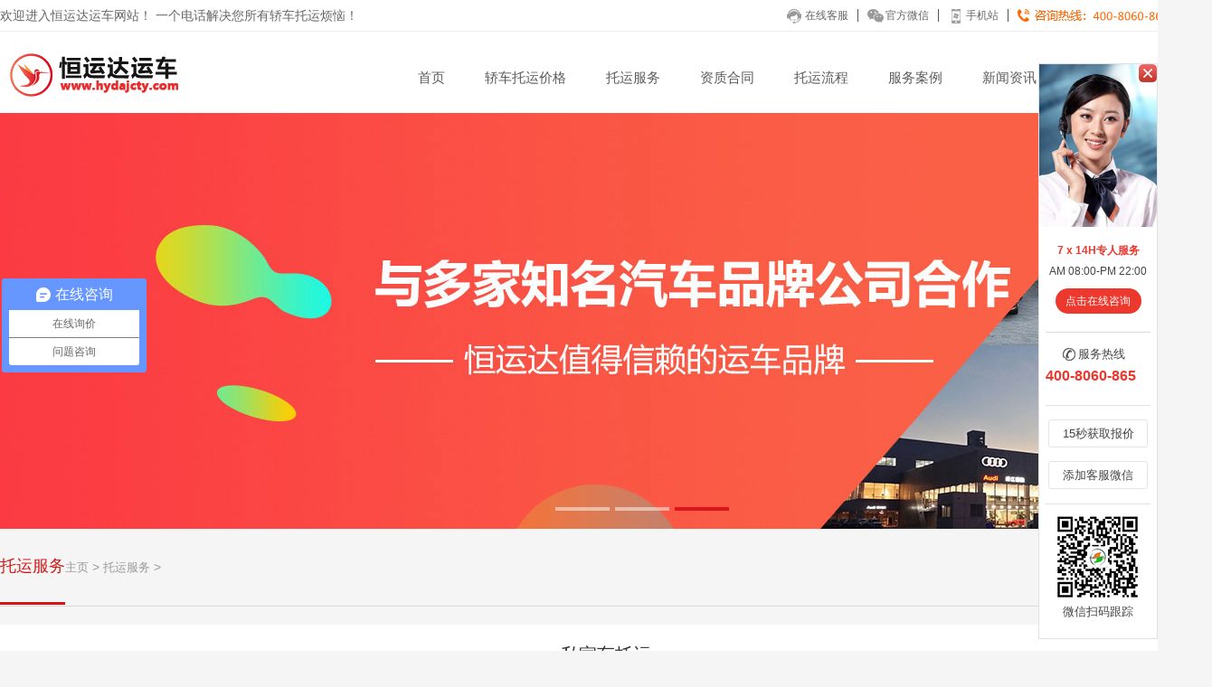

--- FILE ---
content_type: text/html
request_url: https://www.hydajcty.com/contact/16.html
body_size: 3817
content:
<!DOCTYPE html>
<html lang="en">

<head>
	<meta charset="UTF-8">
	<title>私家车托运_汽车私家车托运_轿车托运收费标准|物流电话_深圳恒运达运车</title>
<meta name="keywords" content="私家车,托运" />
<meta name="description" content="一站式服务，全程透明" />
	<meta name="viewport"
		content="width=device-width,initial-scale=1,minimum-scale=1,maximum-scale=1,user-scalable=no" />
	<meta http-equiv="Cache-Control" content="no-transform " />
	<link rel="stylesheet" href="/static/css/index.css">
	<link rel="stylesheet" href="/static/css/style.css">
	<link rel="stylesheet" href="/static/css/style_anli.css">
	<link rel="stylesheet" type="text/css" href="/static/css/animate.min.css">
</head>

<body oncontextmenu="return false" ondragstart="return false" onselectstart="return false" onselect="document.selection.empty()" oncopy="document.selection.empty()" onbeforecopy="return false">
	<!-- header -->
	<meta name="viewport" content="width=device-width, initial-scale=1"> 
 <script src="/static/js/jquery.min.js"></script>
  <script src="/static/js/jquery.superslide.2.1.1.js"></script>
	<link rel="stylesheet" href="/static/css/style.css">   
<div class="header_hyd pchead">
    <div class="header_t">
        <div class="header_t_con">
            <span>欢迎进入恒运达运车网站！ 一个电话解决您所有轿车托运烦恼！</span>

            <div class="tel_pic">
                <div class="pic_pop">
                    <img src="/static/picture/tell.png">
                </div>
            </div>
            <ul class="header_t_r">
                <li>
                    <a href="http://p.qiao.baidu.com/cps/chat?siteId=13779632&userId=27407280" rel="nofollow">
                        <i></i>
                        在线客服
                    </a>
                </li>
                <li>
                    <a href="javacript:void(0);">
                        <i></i>
                        官方微信
                    </a>
                    <div class="top_code">
                        <img src="/static/picture/right_code.jpg" alt="汽车私家车托运_轿车托运收费标准|物流电话_深圳恒运达运车官方微信">
                        <p>扫一扫关注微信</p>
                    </div>
                </li>
                <li>
                    <a href="http://www.hydajcty.com/">
                        <i></i>
                        手机站
                    </a>
                </li>
            </ul>
        </div>
    </div>
    <div class="head">
        <div class="head_center">
            <div class="logo">
                <a href="/">
                    <img src="/static/picture/logo.png" alt="Logo">
                </a>
            </div>

            <div class="tell_right">
                <div class="clears"></div>
                <div class="nav2">
                    <ul>
                        <li >
                            <a href="/index.html">首页</a>
                        </li>
                        
                        <li>
                            <a href="/fwxm/" title="轿车托运价格">轿车托运价格</a>
                        </li>
                        <li class='on'><a href='/contact/' class='thisclass'>托运服务</a> </li>
                        <li>
                            <a href="/zzht/" title="资质合同">资质合同</a>
                        </li>
                        
                        <li>
                            <a href="/fxyc/" title="托运流程">托运流程</a>
                        </li>
                        
                        <li>
                            <a href="/service/" title="服务案例">服务案例</a>
                        </li>
                        
                        <li>
                            <a href="/news/" title="新闻资讯">新闻资讯</a>
                        </li>
                        
                        <li>
                            <a href="/about/" title="联系我们">联系我们</a>
                        </li>
                        
                    </ul>
                </div>
            </div>
        </div>
    </div>
    <div class="clears"></div>
    <div class="banner">
        <div class="slide">
            <a href="javascript:void(0);" class="arrow-left">
                <span class="bannner-arrow"></span>
            </a>
            <a href="javascript:void(0);" class="arrow-right">
                <span class="bannner-arrow"></span>
            </a>
            <ul>
                <li>
                    <a href="/price/" title="15秒获取报价">
                        <img src="/static/picture/banner1.jpg">
                    </a>
                </li>
                <li>
                    <a href="/price/" title="15秒获取报价">
                        <img src="/static/picture/banner2.jpg">
                    </a>
                </li>
                <li>
                    <a href="/price/" title="15秒获取报价">
                        <img src="/static/picture/banner3.jpg">
                    </a>
                </li>
            </ul>
            <ol class="line_page_num"></ol>
        </div>
    </div>
</div>


 
	<link rel="stylesheet" href="/m/static/css/swiper.css">
	<link rel="stylesheet" href="/m/static/css/index2.css">

	<script src="/m/static/js/swiper.js"></script>
	<script src="/m/static/js/common.js"></script>
 

 
	<header class="mhead">
    <div class="header_hyd ">
        <div class="home">
            <a href="/">
                <img src="/m/static/picture/home.png" alt="首页">
            </a>
        </div>
        <div class="main_tit">恒运达运车</div>
        <div class="menu">
            <span><img src="/m/static/picture/menu.png" alt="导航"></span>
            <a href="tel:4008060865"><img src="/m/static/picture/rgkf.png" alt="在线客服"></a>
        </div>
    </div>
    <div class="clears"></div>
    <div class="swiper-container">
        <div class="swiper-wrapper banner">
            <div class="swiper-slide">
                <a href="tel:400-8060-865" class="record" data-type="m_banner_tel">
                    <img src="/m/static/picture/banner1.jpg" alt="轿车托运更放心">
                </a>
            </div>
            <div class="swiper-slide">
               
                <a href="tel:400-8060-865">
                    <img src="/m/static/picture/banner2.jpg" alt="汽车托运15秒报价">
                </a>
               
            </div>
            <div class="swiper-slide">
                <a href="tel:400-8060-865" class="record" data-type="m_banner_tel">
                    <img src="/m/static/picture/banner3.jpg" alt="小汽车托运就选择恒运达">
                </a>
            </div>
        </div>
        <div class="swiper-pagination"></div>
    </div>
    <nav class="nav">
        <div class="slide_top">
            <div class="slide_home">
                <a href="/">
                    <img src="/m/static/picture/home_slide.png">
                </a>
            </div>
            <div class="slide_tit">恒运达运车</div>
            <div class="close_btn">
                <img src="/m/static/picture/colse.png">
            </div>
        </div>
   
 
   <ul class="nav_list">
    
            <li>
                <a href="/fwxm/">
                    <i></i>
                    <p>轿车托运价格</p>
                </a>
            </li>
            
            <li>
                <a href="/contact/">
                    <i></i>
                    <p>托运服务</p>
                </a>
            </li>
            
            <li>
                <a href="/zzht/">
                    <i></i>
                    <p>资质合同</p>
                </a>
            </li>
            
            <li>
                <a href="/fxyc/">
                    <i></i>
                    <p>托运流程</p>
                </a>
            </li>
            
            <li>
                <a href="/service/">
                    <i></i>
                    <p>服务案例</p>
                </a>
            </li>
            
            <li>
                <a href="/news/">
                    <i></i>
                    <p>新闻资讯</p>
                </a>
            </li>
            
            <li>
                <a href="/about/">
                    <i></i>
                    <p>联系我们</p>
                </a>
            </li>
            
        </ul>

    </nav>
</header>
 
 
 

	<!-- header end -->
	<!-- container -->
	<div class="pagecase_nav">
		<div class="page_about">
			<div class="pagecase_navleft">
				<a href="" class="on">托运服务</a>
			</div>
			<div class="pagecase_right">
					<a href='http://www.hydajcty.com/'>主页</a> > <a href='/contact/'>托运服务</a> > 
			</div>
		</div>
	</div>
	<div class="page_content">
		<h6>私家车托运</h6>
		<div class=" padding-bottom qhd-title"><span><strong>日期：</strong>2019-09-27</span> <span><strong>浏览：</strong> <font class="countnum"> 
            <script src="/plus/count.php?view=yes&aid=16&mid=1" type='text/javascript' language="javascript"></script> 
            </font> </span></div>
		<div class="pagecontent_cont">
				<p>恒运达<b><a href='/' title='私家车托运' target='_blank'><u>私家车托运</u></a></b>服务，针对私家车、新车客户刚买来小汽车，因车主对自己爱车珍惜心疼，一般由于购车点离家较远，不便亲自开车回，需要托车回家。</p><p>恒运达针对私家车客户，推出灵活的上门接车+大板运输+太平洋保险组合方案，由用户灵活搭配最优。<br/></p><p>私家车托运的业主，因为是自行出钱<b><a href='/' title='托运私家车' target='_blank'><u>托运私家车</u></a></b>，对托运价格、托运质量比较敏感；私家车托运的时效相对来说不那么看重。</p><p><span style="font-size: 14px;"><br/></span></p><p style="text-align:center"><span style="font-size: 14px;"><img src="/uploads/allimg/20190926/1569511621241005.jpg" title="恒运达私家车托运服务" alt="恒运达私家车托运服务" width="720" height="540"/></span></p><p style="text-align: left;"><br/></p><p>私家车托运过程中，比较在意车辆的在途情况，相对其它客户，查车频率较高。恒运达针对私家车托运的车主安排贴心的一对一客服查车服务，可按客户要求定制及时短信推送提醒，实时为您推送私家车在运输情况。</p><p><br/></p><p>当私家车运输到达目的地后，请您仔细验车，确保<b><a href='/' title='汽车托运' target='_blank'><u>汽车托运</u></a></b>无问题后，再付款提车。</p>
		</div>
	</div>
	<!-- footer -->
	<div class="footer_hyd">
    <div class="footer_hyd-bottom">
        <div class="footer_hyd-websites-box">
            <div class="footer_hyd-city-list">
                <span class="on">友情链接</span>
            </div>
            <div class="footer_hyd-websites">
                <ul>
                  
                </ul>
            </div>
        </div>
    </div>
    <div class="footer_hyd-company-box">
        <div class="footer_hyd-qr-code">
            <div class="footer_hyd-app-code">
                <img src="/static/picture/weixin_pc.jpg">
                <p>24小时客服微信</p>
            </div>
            <div class="footer_hyd-weixin-code">
                <img src="/static/picture/weixin_wap.jpg">
                <p>微信公众号</p>
            </div>
        </div>
        <div class="footer_hyd-company-info">
            <ul>
                <li>
                    <a href="/">首页</a>
                </li>
                
                <li>
                    <a href="/fwxm/">轿车托运价格</a>
                </li>
                
                <li>
                    <a href="/contact/">托运服务</a>
                </li>
                
                <li>
                    <a href="/zzht/">资质合同</a>
                </li>
                
                <li>
                    <a href="/fxyc/">托运流程</a>
                </li>
                
                <li>
                    <a href="/service/">服务案例</a>
                </li>
                
                <li>
                    <a href="/news/">新闻资讯</a>
                </li>
                
                <li>
                    <a href="/about/">联系我们</a>
                </li>
                
            </ul>
            <p class="footer_hyd-company-state">
                免责声明：本网站部分内容由本站上传，如权利人发现存在误传其图片情形，请及时与本站联系。© 2018 hydajcty.com 恒运达运车网 保留所有权利
            </p>
            <p class="footer_hyd-company-icp">
                <span>汽车私家车托运_轿车托运收费标准|物流电话_深圳恒运达运车<a href="http://www.beian.miit.gov.cn/" rel="nofollow">粤ICP备18055064号-3</a></span>
        </div>
    </div>
</div>
<script>
var _hmt = _hmt || [];
(function() {
  var hm = document.createElement("script");
  hm.src = "https://hm.baidu.com/hm.js?a27c1bd2222e31b6a35c51f09f33782d";
  var s = document.getElementsByTagName("script")[0];
  s.parentNode.insertBefore(hm, s);
})();
(function(){
    var bp = document.createElement('script');
    var curProtocol = window.location.protocol.split(':')[0];
    if (curProtocol === 'https') {
        bp.src = 'https://zz.bdstatic.com/linksubmit/push.js';
    }
    else {
        bp.src = 'http://push.zhanzhang.baidu.com/push.js';
    }
    var s = document.getElementsByTagName("script")[0];
    s.parentNode.insertBefore(bp, s);
})();
(function(){
var src = (document.location.protocol == "http:") ? "http://js.passport.qihucdn.com/11.0.1.js?09e94fca96e4d73ad85874f7d7083bb3":"https://jspassport.ssl.qhimg.com/11.0.1.js?09e94fca96e4d73ad85874f7d7083bb3";
document.write('<script src="' + src + '" id="sozz"><\/script>');
})();
</script>
	<script src="/static/js/jquery.min.js"></script>
	<script src="/static/js/common.js"></script>
	<script src="/static/js/layer.js"></script>
	<script src="/static/js/fixed_baojia.js"></script>

</html>

--- FILE ---
content_type: text/css
request_url: https://www.hydajcty.com/static/css/index.css
body_size: 8009
content:
*{
	margin:0;
	padding:0;
	font-size: 14px;
	font-family: "微软雅黑",Arial,"宋体";
}
li{
	list-style: none;
}
a{
	color: #333;
	text-decoration: none;
}
img{
	border:0;
	max-width: 100%;
}
body{
	min-width: 1300px;
	background: #f5f5f5!important;
}
.fl{
	float: left;
}
.fr{
	float: right;
}
.clears{
	clear: both;
}
input{
	outline: none;
}
.mt_10{
	margin-top: 10px;
}
/*top*/
.header_hyd{
	width: 100%;
	min-width: 1300px;
}
.header_t{
	width:100%;
	height: 34px;
	background: #fff;
	border-bottom: 1px solid #eee;
}
.header_t_con{
	width:1300px;
	margin:0 auto;
}
.header_t span{
	display: inline-block;
	float: left;
	color:#666;
	line-height: 34px;
}
.header_t_con span i{
	display: block;
	width: 23px;
	height: 30px;
	float: left;
	background: url(../images/iconwrap.png) no-repeat -163px 8px;
}
.header_t_con input.cityinput{
	color: #ff0007;
	cursor: pointer;
	width: 40px;
	font-size: 14px;
}
.header_t_r{
	float: right;
}
.header_t_r > li{
	float: left;
	line-height: 34px;
	height: 34px;
	text-align: center;
	position: relative;
}
.header_t_r > li > a{
	display: inline-block;
	margin: 10px 0 0;
	padding: 0 10px 0;
	float: left;
	font-size: 12px;
	color: #666;
	height: 14px;
	line-height: 14px;
	border-right: 1px solid #555555;
}
.header_t_r li:hover a{
	color: #ff6600;
}
.header_t_r li a i{
	display: inline-block;
	width: 20px;
	height: 22px;
	float: left;
	background: url("../images/iconwrap.png") no-repeat;
}
.header_t_r li:nth-child(1) a i{
	background-position: -197px -2px;
}
.header_t_r li:nth-child(2) a i{
	background-position: -232px -2px;
}
.header_t_r li:nth-child(3) a i{
	background-position: -336px -2px;
}
.header_t_r li:nth-child(4) a i{
	background-position: -307px -1px;
}
.header_t_r li:nth-child(5) a i{
	background-position: -269px -2px;
}
.tel_pic{
	float: right;
	height: 24px;
	padding: 10px 0 0 10px;
}
.tel_pic img{
	width: 175px;
	height: 14px;
	display: block;
}
.head{
	margin: 0 auto;
	height: 90px;
	background: #fff;

	-webkit-transition: all .7s;
    -moz-transition: all .7s;
    -ms-transition: all .7s;
    -o-transition: all .7s;
    transform: all .7s;
}
.head.top_fixed{
	width: 100%;
	z-index: 19;
	position: fixed;
	top:0;
	box-shadow: 0 10px 15px rgba(0,0,0,.1);
}
.top_fixed{
	height: 70px;
	-webkit-transition: all .7s;
    -moz-transition: all .7s;
    -ms-transition: all .7s;
    -o-transition: all .7s;
    transform: all .7s;
}
.top_fixed .nav ul li{
    line-height: 50px;
	-webkit-transition: all .7s;
    -moz-transition: all .7s;
    -ms-transition: all .7s;
    -o-transition: all .7s;
    transform: all .7s;
}
.top_fixed .logo img:first-child{
    margin: 10px 0 0 0;
	-webkit-transition: all .7s;
    -moz-transition: all .7s;
    -ms-transition: all .7s;
    -o-transition: all .7s;
    transform: all .7s;
}
.top_fixed .logo img:last-child{
    margin: 11px 0 0 10px;
	-webkit-transition: all .7s;
    -moz-transition: all .7s;
    -ms-transition: all .7s;
    -o-transition: all .7s;
    transform: all .7s;
}
.head_center{
	width: 1300px;
	height: 90px;
	margin:0 auto;
}
.logo img:first-child{
	margin: 23px 0 0 0;
	float: left;
	width: 187px;
	height: 48px;
	-webkit-transition: all .7s;
    -moz-transition: all .7s;
    -ms-transition: all .7s;
    -o-transition: all .7s;
    transform: all .7s;
}
.logo img:last-child{
	margin: 24px 0 0 10px;
	float: left;
	-webkit-transition: all .7s;
    -moz-transition: all .7s;
    -ms-transition: all .7s;
    -o-transition: all .7s;
    transform: all .7s;
}
.logo_left img{
	width: 154px;
	height: 42px;
	margin: 34px 0 0 6px;
	float: left;
}
.tell_right{
	margin-top: 12px;
	float: right;
	margin-right: 50px;
}
.nav2{
	width: 100%;
}
.nav2 ul{
	margin: 0 auto;
}
.nav2 ul li{
	float: left;
	padding: 0 22px;
	position: relative;
	line-height: 77px;
	-webkit-transition: all .7s;
    -moz-transition: all .7s;
    -ms-transition: all .7s;
    -o-transition: all .7s;
    transform: all .7s;
}
.nav2 ul li:last-child{
	border-right: 0;
	padding-right: 0;
}
.nav2 > ul > li:hover > a,.nav > ul > li.on > a{
	color: #dc151a;
	font-weight: bold;

}
.nav2 > ul > li > a{
	display: inline-block;
	font-size: 15px;
	color: #5c5c5c;
}
.order_code{
	position: absolute;
	left: 0;
	width: 390px;
	height: 199px;
	z-index: 999;
	display: none;
    box-shadow: 0 2px 6px #ccc;
    border-top: 1px solid #e5e5e5;
}
.order_code img{
	display: block;
	width: 390px;
	height: 199px;
	background: url(../images/order_code.jpg) no-repeat;
}
.top_code{
	display: none;
	position: absolute;
	top: 34px;
	padding: 10px;
	width: 100px;
	height: 120px;
	background: #fff;
	z-index: 20;
    box-shadow: 0 2px 6px #ccc;
    border-top: 1px solid #e5e5e5;
}
.top_code img{
	width: 90px;
	height: 90px;
	display: block;
	margin: 0 auto;
}
/*banner*/
.slide{
	width: 100%;
	margin:0 auto;
	height: 460px;
	position: relative;
	overflow: hidden;
}
.slide ul{
	width:30000px;
	position: relative;
}
.slide li{
	float: left;
}
.slide li img{
	width: 100%;
	height:460px;
}
.slide .line_page_num{
	position: absolute;
	bottom:20px;
	left:47%;
	z-index: 9;
}
.slide .line_page_num li.on{
	background: #dc151a;
}
.slide .line_page_num li{
	width:60px;
	height:4px;
	line-height: 18px;
	text-align: center;
	background: rgba(255,255,255,.5);
	cursor: pointer;
	float: left;
	margin:0 3px;
}
.banner .arrow-left,.banner .arrow-right {
	display:none;
	position:absolute;
	top:50%;
	z-index:2;
	margin-top:-46px;
	width:60px;
	height:92px;
	background-color:#333;
	opacity:.3
}
.banner .arrow-left:hover,.banner .arrow-right:hover {
	opacity:.5
}
.banner:hover .arrow-left,.banner:hover .arrow-right {
	display:block
}
.banner .arrow-left {
	left:1px
}
.banner .arrow-right {
	right:1px
}
.banner .bannner-arrow {
	display:block;
	position:absolute;
	left:50%;
	top:50%;
	margin-left:-5px;
	margin-top:-11px;
	width:10px;
	height:22px;
	background:url(../images/bannner-arrow.png) no-repeat
}
.arrow-left .bannner-arrow {
	background-position:-30px -25px
}
.arrow-right .bannner-arrow {
	background-position:-40px -25px
}
/*header  end*/
/*container*/
.aos-item{
	width: 1300px;
	margin: 20px auto 0;
}
.waybill_wrap{
	border: 1px solid #ececec;
	background: #fff;
}
.page_waybill{
	overflow: hidden;
}
.way_tit{
	text-align: center;
	font-size: 30px;
	color: #333333;
	margin-top: 30px;
}
.way_tit span{
	font-size: 30px;
	color: #dc151a;
	font-weight: bold;
}
.pageway_form{
	margin: 12px 0 20px 19px;
	height: 26px;
	padding: 12px 0;
	float: left;
	border:2px solid #dc151a;
	/* width: 1059px; */
}
.pageway_form div{
	float: left;
}
.move_addr{
	width: 250px;
	height: 29px;
	line-height: 29px;
	border-right: 1px solid #cdcdcd;
}
.pageway_form div span{
	display: inline-block;
	margin-left: 10px;
	color: #666666;
	line-height: 25px;
}
.move_addr input[type="text"]{
	padding-left: 10px;
	width: 230px;
	border:0;
}
.move_emil{
	width: 279px;
	line-height: 29px;
	border-right: 1px solid #d6d6d6;
}
.move_emil input[type="text"]{
	width: 250px;
	border:0;
	padding-left: 10px;
}
.move_data{
	width: 272px;
	line-height: 29px;
	border-right: 1px solid #d6d6d6;
}
.move_data input[type="text"]{
	width: 255px;
	border:0;
	padding-left: 10px;
}
.move_data select{
	margin-left:10px;
	color:#666;
	height:30px;
	border:0px;
	line-height:30px;
	width:255px;
	padding-left: 10px;
	border:none;
    appearance:none;
    -moz-appearance:none;
    -webkit-appearance:none;
	background: url(../images/input_arrow.png) no-repeat 238px transparent;
    padding-right: 14px;
}
.move_data select::-ms-expand { display: none; }
.move_data select:focus{
	border:0px;
}
.search_btn{
	float: right;
}
.search_btn input[type="submit"]{
	width: 200px;
	height: 54px;
	background: #dc151a;
	border:0;
	margin: 12px 20px 0 0;
	font-size: 24px;
	color: #fff;
	cursor:pointer;
}
.announ{
	height: 57px;
	overflow: hidden;
}
.announ_info{
	width: 1260px;
	line-height: 57px;
	margin: 0 auto;
}
.sli_info{
	position: relative;
}
.sli_item{
	color: #666;
	font-size: 12px;
	overflow: hidden;
}
.sli_item > div {
	width: 630px;
	float: left;
}
.sli_info i{
	color: #333333;
	font-style: normal;
	margin-left: 13px;
	font-size: 12px;
}
.announ_tit{
	color: #fff;
	float: left;
	font-size: 13px;
	height: 20px;
	line-height: 20px;
	margin-top: 17px;
	padding: 0 5px;
	background: #dc151a;
	position: relative;
}
.announ_tit:after{
	content: "";
	display: inline-block;
	width: 4px;
	height: 7px;
	position: absolute;
	right: -4px;
	top: 7px;
	background: url(../images/arrow.png) no-repeat center center;
}
/*服务项目*/
.ser_wrap{
	overflow: hidden;
	height: 465px;
}
.ser_tit{
	height: 65px;
	line-height: 65px;
}
.ser_tit span{
	font-size: 20px;
	color: #444444;
}
.ser_tit span em{
	font-style: normal;
	font-size: 17px;
	color: #999999;
	margin-left: 5px;
}
/*
.ser_tit a{
	float: right;
}
*/
.ser_tit i{
	display: inline-block;
	width: 20px;
	height: 15px;
	background: url(../images/iconwrap.png) no-repeat -396px 0;
}
.ser_item img{
	width: 312px;
	height: 180px;
	margin: 0;
	display: block;
	transform: scale(1);
	-webkit-transition: all .5s;
    -moz-transition: all .5s;
    -ms-transition: all .5s;
    -o-transition: all .5s;
    transform: all .5s;
}
.ser_item li{
	width: 311px;
	height: 371px;
	float: left;
	text-align: center;
	border: 1px solid #ececec;
	margin-right: 16px;
	background: #fff;
	position:relative;
	bottom:0px;
	-webkit-transition: all .5s;
    -moz-transition: all .5s;
    -ms-transition: all .5s;
    -o-transition: all .5s;
    transform: all .5s;
}
.ser_item li .item_img{
	overflow:hidden;
	width: 311px;
	height: 180px;
}
.ser_item li:hover img{
	transform: scale(1.1);
	-webkit-transition: all .7s;
    -moz-transition: all .7s;
    -ms-transition: all .7s;
    -o-transition: all .7s;
    transform: all .7s;
}
.ser_item li:last-child{
	margin-right: 0;
}
.ser_item li:hover{
    box-shadow: 3px 3px 20px 0 rgba(0, 0, 0, 0.3);
    transition: box-shadow 0.3s, transform 0.3s;
	box-shadow: 0px 3px 2px 0px rgba(0,0,0,.1);
	bottom:5px;
	-webkit-transition: all .5s;
    -moz-transition: all .5s;
    -ms-transition: all .5s;
    -o-transition: all .5s;
    transform: all .5s;
}
.ser_item li:hover img{
	transform: scale(1.1);
	-webkit-transition: all .7s;
    -moz-transition: all .7s;
    -ms-transition: all .7s;
    -o-transition: all .7s;
    transform: all .7s;
}
.list_tit{
	font-size: 18px;
	color: #454545;
	font-weight: bold;
	margin: 10px 0 15px;
}
.list_tit i{
	display: block;
	width: 50px;
	height: 2px;
	background: #f90b11;
	margin: 12px auto 0;
}
.ser_cont p{
	font-size: 14px;
	color: #666666;
	margin: 0 auto;
	text-align: center;
	padding-bottom: 10px;
}
.ser_cont p span{
	background: #f90b11;
	color: #fff;
	font-size: 15px;
	padding: 0 3px;
}
.ser_cont p em{
	font-style: normal;
	color: #f90b11;
	font-size: 18px;
	font-weight: bold;
}
.list_btn{
	width: 260px;
	margin: 0 auto;
}
.list_btn a{
	display: inline-block;
	width: 98px;
	height: 28px;
	line-height: 28px;
	text-align: center;
	float: left;
	color: #999999;
	border: 1px solid #999999;

	margin: 7px 15px;
}

.list_btn a:hover{
	background: #ed382d;
	border:1px solid #ed382d;
	color: #fff;
}
/*关于我们*/
.about_tit{
	width: 700px;
}
.tit_wrap{
	margin-top: 47px;
	overflow: hidden;
}
.about_item{
	height: 415px;
	padding: 0 40px;
	border: 1px solid #ececec;
	background: #fff;
}
.news_item{
	height: 305px;
}
.tit_left{
	width: 205px;
	height:40px;
	line-height: 40px;
	text-align: center;
	font-size: 24px;
	color: #fff;
	background: url(../images/tit_1.png) no-repeat;
}
.tit_right{
	margin-left: 10px;
}
.about_icon{
	margin-top: 27px;
}
.about_icon i{
	display: inline-block;
	width: 18px;
	height: 17px;
}
.about_icon span:nth-child(1) i{
	background: url(../images/iconwrap.png) no-repeat -426px 0;
}
.about_icon span:nth-child(2) i{
	background: url(../images/iconwrap.png) no-repeat -461px 0;
}
.about_icon span:nth-child(3) i{
	background: url(../images/iconwrap.png) no-repeat -497px -1px;
}
.about_icon span{
	margin:0 7px;
	color: #888888;
}
.about_deta{
	text-indent: 2em;
	color: #666666;
	font-size: 15px;
	line-height: 35px;
	margin-top: 80px;
}
.about_deta a{
	color: #dc151a;
	font-size: 15px;
}
.about_list{
	margin-top: 26px;
	padding-top: 25px;
	border-top: 1px solid #e3e3e3;
	overflow: hidden;
}
.about_list ul li{
	width: 233px;
	float: left;
}
.about_list ul li i{
	display: inline-block;
	width: 44px;
	height: 44px;
	border: 1px solid #e52f22;
	border-radius: 50%;
	float: left;
	margin-right: 13px;
	background: url(../images/iconwrap.png) no-repeat 0 0;
}
.about_list ul li a:hover >i{
	-webkit-animation-name:rotateIn;animation-name:rotateIn;
}
.about_list ul li span{
	font-size: 18px;
	color: #dc151a;
	display: block;
}
.about_list ul li em{
	color: #ababab;
	font-style: normal;
	margin-top: 3px;
	display: block;
}
.about_list ul li:nth-child(1) i{
	background-position: 7px 6px;
}
.about_list ul li:nth-child(2) i{
	background-position: -46px 6px;
}
.about_list ul li:nth-child(3) i{
	background-position: -100px 6px;
}
.about_vedio{
	float: right;
}
.about_vedio img{
	margin: 45px 0 0 0;
	width: 433px;
	height: 342px;
}
/*服务优势*/
.consi_item{
 	height: 280px;
 	border: 1px solid #ececec;
	padding: 30px 20px;
	background: #fff;
}
.consi_pic{
 	width: 238px;
 	height: 125px;
 	position: relative;
 	border-top: 3px solid #dc151a;
}
.consi_pic .item_img{
	width: 237px;
 	height: 125px;
	overflow:hidden;
}
.consi_pic img{
 	width: 237px;
 	height: 125px;
	transform: scale(1);
    -webkit-transition: all .7s;
    -moz-transition: all .7s;
    -ms-transition: all .7s;
    -o-transition: all .7s;
    transform: all .7s;
}
.consi_pic i{
 	display: block;
 	width: 36px;
 	height: 36px;
 	border: 3px solid #fff;
 	background: #eb2e33;
 	position: absolute;
 	bottom: -15px;
 	left: 99px;
 	border-radius: 50%;
 	text-align: center;
 	line-height: 36px;
 	font-size: 16px;
 	color: #fff;
 	font-style: normal;
}
.consi_item li{
 	width: 237px;
 	height: 280px;
 	margin-right: 14px;
 	text-align: center;
 	float: left;
 	border: 1px solid #e8e8e8;
 	bottom: -50px;
}
.consi_item li:hover{
    box-shadow: 3px 3px 30px 0 rgba(0, 0, 0, 0.3);
    transition: box-shadow 0.3s, transform 0.3s;
	bottom: 100px;
}
.consi_item li:hover .item_img img{
	transform: scale(1.1);
    -webkit-transition: all .7s;
    -moz-transition: all .7s;
    -ms-transition: all .7s;
    -o-transition: all .7s;
    transform: all .7s;
}
.consi_item li:last-child{
	margin-right: 0;
}
.consi_item li span{
 	margin: 30px 0 10px;
 	font-size: 18px;
 	color: #333333;
 	font-weight: bold;
 	display: inline-block;
 }
.consi_item li p{
	color: #666666;
	line-height: 25px;
	margin-bottom: 1px;
}
.consi_item li a{
    display: inline-block;
    width: 98px;
    height: 28px;
    line-height: 28px;
    text-align: center;
    color: #f90b11;
    border: 1px solid #fa3c41;
    border-radius: 20px;
    margin: 21px 0;
}
.consi_item li a:hover{
	background: #fa3c41;
	color: #fff;
}
/*托运流程*/
.pro_item{
	height: 260px;
	overflow: hidden;
    border: 1px solid #ececec;
    background: #fff;
}
.top_list{
	overflow: hidden;
}
.top_list li{
	width: 216px;
	float: left;
}
.top_list li i{
	display: block;
	width: 90px;
	height: 90px;
	margin: 20px auto 10px;
	background: url(../images/iconwrap.png) no-repeat;
	-webkit-transition:all .3s linear;
	-moz-transition:all .3s linear;
	-o-transition:all .3s linear;
	-ms-transition:all .3s linear;
	transition:all .3s linear;
}
.top_list li:hover i{
	-webkit-transform:rotateY(360deg);
	-moz-tramsforn:rotateY(360deg);
	-ms-tramsforn:rotateY(360deg);
	-webkio-tramsform:rotateY(360deg);
	tramsforn:rotateY(360deg);
}
.top_list li:nth-child(1) i{
	background-position: 12px -40px;
}
.top_list li:nth-child(2) i{
	background-position: -85px -40px;
}
.top_list li:nth-child(3) i{
	background-position: -181px -40px;
}
.top_list li:nth-child(4) i{
	background-position: -287px -40px;
}
.top_list li:nth-child(5) i{
	background-position: -395px -40px;
}
.top_list li:nth-child(6) i{
	background-position: -495px -40px;
}
.top_list li span{
	font-size: 18px;
	color: #333333;
	display: block;
	text-align: center;
}
.top_list li p{
	color: #999999;
	text-align: center;
	margin: 5px 0 25px;
}
.num_btm{
	margin: 0 75px;
}
.num_btm li{
	float: left;
}
.num_btm li i{
	display: inline-block;
	width:30px;
	height: 30px;
	line-height: 30px;
	border: 1px solid #dedede;
	font-size: 13px;
	color: #999999;
	border-radius: 50%;
	text-align: center;
	font-style: normal;
	float: left;
}
.num_btm span{
	display: inline-block;
	margin: 0 5px;
	width: 180px;
	height: 1px;
	background: #dedede;
	float: left;
	margin-top: 15px;
}
/*客户评价*/
.custo_item li{
	width: 310px;
	height: 295px;
    border: 1px solid #ececec;
    overflow: hidden;
    float: left;
    margin-right: 17px;
    background: #fff;
	position: relative;
    bottom: 0px;
	-webkit-transition: all .5s;
    -moz-transition: all .5s;
    -ms-transition: all .5s;
    -o-transition: all .5s;
    transform: all .5s;
}
.custo_item li .item_img{
	overflow:hidden;
	width: 310px;
	height: 185px;
}
.custo_item li img{
	transform: scale(1);
	-webkit-transition: all .7s;
    -moz-transition: all .7s;
    -ms-transition: all .7s;
    -o-transition: all .7s;
    transform: all .7s;
}
.custo_item li:last-child{
	margin: 0;
}
.custo_item li:hover{
	box-shadow: 3px 3px 20px 0 rgba(0, 0, 0, 0.3);
    transition: box-shadow 0.3s, transform 0.3s;
	box-shadow: 0px 3px 2px 0px rgba(0,0,0,.1);
	bottom:5px;
	-webkit-transition: all .5s;
    -moz-transition: all .5s;
    -ms-transition: all .5s;
    -o-transition: all .5s;
    transform: all .5s;
}
.custo_item li:hover img{
	transform: scale(1.1);
	-webkit-transition: all .7s;
    -moz-transition: all .7s;
    -ms-transition: all .7s;
    -o-transition: all .7s;
    transform: all .7s;
}
.custo_item li:hover .custo_pic span{
	height:185px;
	vertical-align:middle;
	text-align:center;
}


.custo_pic{
	width: 310px;
	height: 185px;
	position: relative;
}

.custo_pic span{
	height: 0px;
	overflow:hidden;
	width: 310px;
	padding-left: 13px;
	background: rgba(0,0,0,.5);
	font-size: 15px;
	color: #e2e2e3;
	position: absolute;
	bottom: 0;
	left: 0;
}
.custo_pic span p{
	margin:75px 8px;
	line-height:20px;
	border:solid 1px #fff;
	width:260px;
	padding:5px;
}
.custo_cont{
	margin: 15px 8px;
}
.custo_cont span{
	color: #666666;
}
.custo_cont time{
	float: right;
	color: #666666;
}
.custo_cont p em{
	color: #787878;
	font-weight:bold;
	font-style: normal;
	font-size: 13px;
}
.custo_cont p{
	color: #999999;
	line-height: 25px;
	margin: 9px 0;
	font-size: 13px;
	padding:0 5px;
}
.custo_cont a{
	width: 98px;
	height: 28px;
	line-height: 28px;
	text-align: center;
	border: 1px solid #999999;
	display: block;
	color: #999999;
	margin:0 auto;
}
.custo_cont a:hover{
	border: 1px solid #ed382d;
	color: #fff;
	background:#ed382d;
}

.commo_wrap{
    margin-bottom: 45px;
}
.commo_item{
	/* height: 80px; */
	border: 1px solid #ececec;
	padding: 30px 19px;
	background: #fff;
	overflow: hidden;
}
.commo_item li{
	width: 196px;
	height: 78px;
	float: left;
	margin-right: 14px;
	border: 1px solid #eeeeee;
}
.commo_item li:last-child{
	margin-right: 0;
}
.commo_item li:hover{
    box-shadow: 3px 3px 30px 0 rgba(0, 0, 0, 0.3);
    transition: box-shadow 0.3s, transform 0.3s;
}
.commo_item li img{
	display: block;
	margin: 0 auto;
	height: 78px;
}
/*footer_hyd*/
.foot_top{
	height: 220px;
	background: url(../images/bg_1.jpg) repeat-x;
	overflow: hidden;
}
.footop_cont{
	width: 1300px;
	margin: 0 auto;
}
.footop_left{
	margin-left: 125px;
	text-align: right;
	float: left;
	margin-top: 70px;
}
.footop_left span{
	font-size: 24px;
	color: #ffffff;
	font-weight: bold;
}
.footop_left p{
	font-size: 18px;
	color: #ffffff;
	margin: 12px 0;
}
.footop_left a{
	font-size: 18px;
	color: #fff;
}
.footop_right{
	float: right;
}
.footop_right li{
	float: left;
	padding: 0 28px;
}
.footop_right li:last-child{
	padding-right: 0;
}
.footop_right li i{
	font-size: 40px;
	color: #fff;
	font-style:normal;
}
.footop_right li em{
	color: #fff;
	font-style: normal;
}
.footop_right li p{
	font-size: 16px;
	color: #fff;
}
.footop_right li p i{
	display: inline-block;
	width: 23px;
	height: 20px;
	background: url(../images/iconwrap.png) no-repeat;
}
.footop_right{
	margin-top: 75px;
}
.footop_right li:nth-child(1) p i{
	background-position: -530px 2px;
}
.footop_right li:nth-child(2) p i{
	background-position: -574px 2px;
}
.footop_right li:nth-child(3) p i{
	background-position: -618px 2px;
}
.footop_right li:nth-child(4) p i{
	background-position: -655px 2px;
}

.footer_hyd{
 	background-color:#1f1f1f
}
.footer_hyd-bottom {
 	padding-top:1px;
    background-color: #fff;
}
.footer_hyd-company-box {
	width: 1300px;
	margin:0 auto;
	padding:30px 0;
	overflow:hidden
}
.footer_hyd-city-list {
	height:35px;
	overflow:hidden;
	width:100px;
	float: left;
}
.footer_hyd-city-list a,.footer_hyd-city-list span {
	height:34px;
	font-size:13px;
	line-height:34px;
	color:#828789
}
.footer_hyd-city-list a {
	float:right
}
.footer_hyd-city-list span {
	float:left;
	width:90px;
	margin-right:10px;
	background-color:#121212;
	text-align:center;
	cursor:pointer
}
.footer_hyd-city-list span.on {
	color:#fff;
	background-color:#384144
}
.footer_hyd-websites-box {
	width: 1300px;
	margin: 0 auto;
	padding-top:25px;
	/* height: 120px; */
	overflow: hidden;
}
.footer_hyd-websites ul li,.footer_hyd-websites ul li a {
	color:#83888a;
	white-space:nowrap
}
.footer_hyd-websites {
	overflow: hidden;
	/* height: 36px; */
	line-height: 36px;
}
.footer_hyd-websites ul li {
	float:left;
	margin:0 15px 11px 0;
	font-size:12px
}

.footer_hyd-qr-code p {
	font-size:13px;
	color:#fff;
	text-align:center
}
.footer_hyd-qr-code div {
	margin-left:30px;
	height:130px;
	width:100px;
	float:right
}
.footer_hyd-qr-code div img {
	width:100px;
	height:100px
}

.footer_hyd-company-info {
	float:left
}
.footer_hyd-company-info ul {
	overflow:hidden
}
.footer_hyd-company-info ul li {
	float:left;
	margin-right:17px;
	font-size:13px;
	color:#fff;
}
.footer_hyd-company-info ul li a {
	color:#fff;
}
.footer_hyd-company-info p {
	margin-top:23px;
	font-size:12px;
	text-align:left;
	color:#83888a;
}
.footer_hyd-company-info p a {
	display:inline-block;
	*display:inline;
	*zoom:1;
	margin-left:17px;
	color:#83888a;
}
.footer_hyd-company-info p a i {
	display:block;
}
.footer_hyd-company-icp {
	position:relative
}
.footer_hyd .index-icon {
	background: url(../images/iconwrap.png) no-repeat;
}
.footer_hyd .fbc-iocn1, .footer_hyd .fbc-iocn2, .footer_hyd .fbc-iocn3, .footer_hyd .fbc-iocn4 {
    height: 24px;
    margin-top: -5px;
}
.footer_hyd .fbc-iocn1 {
	width:21px;
	background-position: 0 -153px;
}
.footer_hyd .fbc-iocn2 {
	width:21px;
	background-position: -39px -153px;
}
.footer_hyd .fbc-iocn3 {
	width:21px;
	background-position: -77px -153px;
}
.footer_hyd .fbc-iocn4 {
	width:65px;
	background-position: -113px -153px;
}
.footer_hyd .fbc-iocn5 {
	width:67px;
	height:25px;
	margin-top:-5px;
	background-position: -191px -153px;
}

/*弹框*/
.body_shodow{
    position: fixed;
    left: 0;
    top: 0;
    width: 100%;
    height: 100%;
    background: rgba(0,0,0,.7);
	z-index: 99;
	display:none;
}
.proje_frame{
	width: 880px;
	height: 560px;
	background: #fff;
	margin: 0 auto;
	border-radius: 10px;
	box-shadow: 0 2px 2px #dfdfdf;
	position: absolute;
    left: 50%;
    top: 50%;
    margin-left: -440px;
    margin-top: -250px;
	z-index: 999;
}
.proje_frame_baojia{
	width: 1000px;
	height: 570px;
	 margin-left: -500px;
}
.proje_left{
	width: 450px;
	float: left;
	height: 560px;
}
.proje_left_baojia{
	width: 500px;
	height: 570px;
	border-right: 1px solid #e5e5e5;
}
.proje_tit{
	font-size: 28px;
	color: #333;
	text-align: center;
	margin-top: 38px;
	font-weight:600;
}
.proje_tit span{
	display: block;
	color: #999;
	font-weight: normal;
	margin-top: 8px;
	font-size:13px;
}
.proje_tit span em{
	font-style: normal;
	font-weight: bold;
	color: #ff6600;
}
.get_quote{
	width: 360px;
	height: 395px;
	box-shadow: 0 0 20px 0 rgba(10,130,107,0.1);
	border:1px solid rgba(0,0,0,0.03);
	border-radius: 3px;
	margin: 25px auto 0;
}
.quote_nav{
	height: 44px;
	line-height: 43px;
	border-bottom: 1px solid #fceaea;
}
.quote_nav span{
	display: inline-block;
	width:179px;
	text-align: center;
	font-size: 15px;
	border-bottom: 1px solid #fff;
	float: left;
	cursor: pointer;
	transition: 0.35s;
}
.quote_nav span.on,.quote_nav span:hover{
	color: #dc151a;
	border-bottom: 1px solid #dc151a;
	transition: 0.35s;
}
.quote_box{
	margin: 40px 30px 0;
}
.xiandan_box{
	margin: 20px 30px 0;
}
.origin{
	float: left;
}
.origin input[type="text"],.destination input[type="text"]{
	width: 128px;
	height: 43px;
	padding-left: 10px;
	border: 1px solid rgba(0,0,0,0.1);
	border-radius: 3px;
	background: url(../images/input_arrow.png) no-repeat 118px center;
}
.destination input[type="text"]{
	margin-left: 19px;
}
.date_input select,.phone_input input[type="text"]{
	width: 288px;
	height: 43px;
	padding-left: 10px;
	border-radius: 3px;
	border: 1px solid rgba(0,0,0,0.1);
	margin-top: 19px;
}
.phone{background: url(../images/phone_input.png) no-repeat 262px center;}
.name{background: url(../images/user_input.png) no-repeat 262px center;}
.popup-content-explain {
    margin-top: 10px;
    color: #feb338;
	font-size:12px;
}
.date_input select{
    appearance:none;
    -moz-appearance:none;
    -webkit-appearance:none;
	border: 1px solid #eeeeee;
	background: url(../images/input_arrow.png) no-repeat 262px transparent;
    padding-right: 14px;
}
.date_input select{
	width: 300px;
}
.sub_btn input[type="submit"]{
	width: 300px;
	height: 45px;
	line-height: 45px;
	background: #dc151a;
	color: #fff;
	text-align: center;
	border: 0;
	border-radius: 5px;
	margin-top: 19px;
	font-size: 18px;
	cursor: pointer;
}
.proje_right{
	float: left;
	width: 408px;
	height: 570px;
}
.proje_right_baojia{
	width: 498px;
	height: 560px;
}
.service_line{
	width: 298px;
	height: 176px;
	border:1px solid rgba(0,0,0,0.03);
	margin: 63px auto 0;
	border-radius: 3px;
	position: relative;
	padding: 0 30px;
    box-shadow: 0px 0px 5px 0 rgba(0,0,0,0.06);
}
.service_tit{
	position: absolute;
	top: -18px;
	left: 75px;
}
.service_line p{
	color: #454545;
}
.service_line span{
	color: #454545;
	display: block;
	margin: 45px 0 10px;
}
.service_line p{
	color: #454545;
}
.service_line p em{
	font-size: 24px;
	color: #ff6600;
	font-style: normal;
}
.service_line a{
	width: 122px;
	height: 32px;
	line-height: 32px;
	color: #fff;
	font-weight: bold;
	border-radius: 4px;
	margin-right: 20px;
	display: inline-block;
	float: left;
	margin-top: 15px;
}
.service_line a.oran{
	background: #fe9023;
}
.service_line a.gree{
	background: #93c025;
}
.gree_code{
	width: 90px;
	height: 90px;
	padding: 10px;
	background: #fff;
	position: absolute;
	z-index: 2;
	bottom: -86px;
	left: 180px;
	display: none;
}
.gree_code img{
	display: block;
	width: 90px;
	height: 90px;
}
.service_line a i{
	display: inline-block;
	width: 23px;
	height: 23px;
	float: left;
	margin: 3px 6px 0 10px;
}
.service_line a.oran i{
	background: url(../images/iconwrap.png) no-repeat -443px -157px;
}
.service_line a.gree i{
	background: url(../images/iconwrap.png) no-repeat -492px -157px;
}
.hot_city{
	width: 360px;
	border-radius: 3px;
	height: 238px;
	margin: 40px auto 0;
	border:1px solid rgba(0,0,0,0.03);
    box-shadow: 0px 0px 5px 0 rgba(0,0,0,0.06);
    position: relative;
}
.city_tit{
	position: absolute;
	top: -8px;
	font-size: 15px;
	color: #ff6600;
	width: 140px;
	background: #fff;
	left: 105px;
	text-align: center;
}
.city_list{
	margin-top: 36px;
	overflow: hidden;
}
.city_list li{
	float: left;
	color: #454545;
	padding-left: 27px;
	line-height: 35px;
}
.city_list li:hover{
	color: #ff6600;
}
.close_btn{
	position: absolute;
	right: -22px;
	top: -22px;
	cursor: pointer;
}
/*右边*/
.online_consu{
	height: 635px;
	position: fixed;
	right: 0;
	top: 70px;
	overflow: hidden;
	background: #fff;
	border: 1px solid #e1e1e1;
	z-index:99999;
}
.right_zixun:hover{-webkit-animation-name:pulse;animation-name:pulse;}
.close_rtbtn:hover{-webkit-animation-name:rotateIn;animation-name:rotateIn;}

.close_rtdiv{position:relative;}
.close_rtdiv .close_rtbtn{position:absolute;top:0px;right:0px;cursor: pointer;}
.activate_online{
	margin: 0 7px;
	height: 113px;
	border-bottom: 1px solid #d9d9d9;
}
.zhuizong {
    right:150px;
	top: 490px;
	position: fixed;
	box-shadow:1px 1px 1px #eee,-1px -1px 1px #eee;
	padding:19px 8px; background-color:#fff;
	display:none;
	z-index:9;
}
.zhuizong .attention-item .attention-img{width:117px;height:100px;text-align: center;margin:0 auto;}
.zhuizong .attention-item .attention-img img{width:100px;}
.zhuizong .attention-item p {
    padding: 10px 0;
    height: 36px;
    overflow-y: hidden;
    text-align: center;
    font-size: 10px;
}
.zhuizong .attention-app {
    padding-bottom: 0!important;

}

.zhuizong:before {
	right: -18px;
    bottom: 68px;
    z-index: 20;
    border-width: 9px;
    border-color: transparent transparent transparent #fff;
    position: absolute;
    content: '';
    width: 0;
    border-style: solid;

}
.activate_online span{
	color: #ed382d;
	font-size: 12px;
	font-weight: bold;
	display: block;
	text-align: center;
	padding-top: 15px;
}
.activate_online p{
	font-size: 12px;
	color: #444444;
	text-transform: uppercase;
	text-align: center;
	margin: 7px 0;
}
.activate_online a{
	display: block;
	width: 95px;
	height: 28px;
	line-height: 28px;
	text-align: center;
	color: #fff;
	font-size: 12px;
	background: #ed382d;
	border-radius: 25px;
	margin: 12px auto;
}
.free_hotline{
	height: 80px;
	margin: 0 7px;
	border-bottom: 1px solid #e1e1e1;
}
.free_hotline span{
	display: inline-block;
	font-size: 13px;
	color: #444444;
	padding-left: 36px;
	margin: 15px 0 6px;
	background: url(../images/right_2.png) no-repeat 19px center;
}
.free_hotline p{
	font-size: 16px;
	color: #ed382d;
	font-weight: bold;
}
.consu_list{
	height: 93px;
	margin: 0 7px;
	padding-top: 15px;
	border-bottom: 1px solid #e1e1e1;
}
.consu_list a{
	display: block;
	margin: 0 auto 15px;
	width: 108px;
	height: 29px;
	line-height: 29px;
	text-align: center;
	font-size: 13px;
	color: #444444;
	border: 1px solid #e4e4e4;
	border-radius: 3px;
	cursor:pointer;
}
.consu_list a:hover{
	color: #fff;
	background:#ed382d;
	border: 1px solid #ed382d;
}
.consu_code img{
	display: block;
	width: 90px;
	height: 90px;
	margin: 13px auto 7px;
}
.consu_code p{
	text-align: center;
	font-size: 13px;
	color: #444444;
}
/*咨询热线*/
.tel-pop {
    position: absolute;
    z-index: 9999;
    top: 35px;
    width: 242px;
    height: 202px;
    padding: 19px;
    color: #555;
    background-color: #fff;
    box-shadow: 0 2px 6px #ccc;
    display: none;
}
.tel-pop .tel-pop-title {
    text-align: center;
    font-size: 18px;
    font-weight: 400;
}
.tel-pop .tel-content {
    padding-top: 12px;
}
.tel-pop input.tel-content-input {
    width: 210px;
    height: 36px;
    font-size: 13px!important;
    color: #333;
    border: 1px solid #ddd;
    margin: 0 auto;
    display: block;
    padding: 0 9px;
}
.tel-pop .tel-btn input[type="submit"]{
    font-size: 14px;
    color: #fff;
    width: 230px;
    margin: 0 auto;
    height: 38px;
    line-height: 38px;
    text-align: center;
    border-radius: 3px;
    cursor: pointer;
    background-color: #dc151a;
    color: #fff;
    border: 0;
    margin: 20px 0 0;
}
.tel-pop .tel-tips {
    width: 230px;
    margin: 0 auto;
    padding: 20px 0 0;
    font-size: 12px;
    line-height: 20px;
    color: #666;
    text-align: left;
}
.tel-pop .tel-tips em {
    color: #ff615e;
    font-style: normal;
}
.tel-pop .tel-tips .tel-tips-space {
    display: inline-block;
    width: 10px;
    height: 3px;
}
/*切换城市*/
.city-switch {
	cursor: pointer;
}
.city-switch a {
	color:#FF0000;
}
.city-switch .cur_city {
	margin-right:10px;
}
.city-option-box {
	background-color:#fff
}
.city-option-box {
	position:absolute;
	top:33px;
	z-index:7047;
	display:none;
	width:406px;
	height:auto;
	border:1px solid #d8d8d8
}
.city-option-box .city-option-list {
	width:100%;
	height:38px;
	border-bottom:1px #d8d8d8 solid;
	background-color:#f4f4f4
}
.city-option-box .city-option-hot {
	margin-left:26px
}
.city-option-box .city-option-list span {
	float:left;
	width:60px;
	height:38px;
	margin-right:2px;
	line-height:38px;
	color:#333;
	text-align:center;
	cursor:pointer
}
.city-option-box .city-option-list span.on {
	height:37px;
	color:#ed382d;
	border-bottom:2px #ed382d solid
}
.city-option-box .city-option-list .city-option-q-w,.city-option-box .city-option-list .city-option-x-z {
	margin-right:0
}
.city-option-content .city-hot-content {
	padding:10px 0 9px 36px
}
.city-option-content .city-content-warp {
	padding:10px 0 6px 36px
}
.city-option-content .city-a-e-content,.city-option-content .city-f-j-content,.city-option-content .city-hot-content,.city-option-content .city-k-p-content,.city-option-content .city-q-w-content,.city-option-content .city-x-z-content {
	display:none
}
.city-option-content div.city-hot-content {
	display:block
}
.city-option-content div ul {
	width:100%
}
.city-option-content div ul li {
	float:left;
	width:62px;
	overflow:hidden;
	color:#666;
	text-align:left;
	height:28px;
	line-height:28px
}
.city-option-content div ul li.row-end {
	width:60px
}
.city-option-content div ul li a {
	font-size:12px;
	color:#666
}
.city-option-content div ul li a.city-option-a-more {
	color:#999
}
.city-option-content div ul li:hover a {
	color:#ed382d
}
.city-option-ul-box {
	position:relative
}
.city-option-ul-box .city-option-logogram {
	position:absolute;
	top:-3px;
	left:-26px;
	font-size:12px;
	color:#ff4900
}
.clearfix {
	*zoom:1
}
.clearfix:after {
	display:block;
	clear:both;
	content:"\0020";
	visibility:hidden;
	height:0
}

/*底部弹出层开始*/
.bottom-float {
	background: url(../images/bottom-float.png) repeat;
	height: 120px;
	width: 100%;
	min-width: 1230px;
	position: fixed;
	bottom: 0px;
	left: 0px;
	z-index: 99999;
	display: none;
}
.bottom-float .float-body {
	margin: 0 auto;
	width: 1130px;
	height: 120px;
	position: relative;
}
.bottom-float .float-body .explain {
	float: left;
	margin: 13px 10px 0px 0px;
}
.bottom-float .float-body .forms {
	float: left;
	height: 100px;
	margin: 10px 25px 0px 30px;
	padding: 0px;
	background-color: transparent;
}
.bottom-float .float-body .forms .form-area {
	height: 80px;
	position: relative;
}
.bottom-float .float-body .forms .form-area .col1 {
	margin: 0px 80px 0px 0px;
	height: 80px;
}
.bottom-float .float-body .forms .form-area .col1 .s1 {
	float: left;
	width: 185px;
	margin: 0px 5px 0px 0px;
	height: 80px;
}
.bottom-float .float-body .forms .form-area .col1 .s2 {
	float: left;
	margin: 0px 10px 0px 0px;
	height: 80px;
}
.bottom-float .float-body .forms .form-area .col1 .ele {
	height: 35px;
	position: relative;
}
.bottom-float .float-body .forms .form-area .col1 .ele input {
	border: 0px;
	width: 180px;
	text-indent: 7px;
	height: 15px;
	line-height:15px;
	padding:10px 0;
	font-size: 12px;
	border: 0px;
	background: #FFFFFF;
	*padding: 10px 5px;
	*height: 15px;
	color: #999;
	display: block;
	float: left;
}

.bottom-float .float-body .forms .form-area .col1 .ele input.area {
	width: 85px;
}
.bottom-float .float-body .forms .form-area .col1 .ele .area-tips {
	display: block;
	width: 35px;
	height: 35px;
	position: absolute;
	top: 0px;
	right: 0px;
	color: #888;
	background: #FFFFFF;
	font-size: 14px;
	text-align: center;
	line-height: 35px;
}
.bottom-float .float-body .forms .form-area .col1 .ele select {
	border: 0px;
	background: #fff;
	display:inline-block;
	height: 34px;
	margin: 0px;
	margin-right: 1px;
	padding: 6px 0 8px 0;
	font-size: 12px;
	color: #999;
	width: 100px;
	*width: 100px;
	_width: 100px;
	*height:15px;


}


.bottom-float .float-body .forms .form-area .col1 .ele select.select1 {
	float: left;
	width:180px;
}
.bottom-float .float-body .forms .form-area .col1 .ele.t {
	margin: 0px 0px 10px 0px;
}
.bottom-float .float-body .forms .form-area .col1 .ele.t .mobilecode {
	width: 90px;
	margin-left: 5px;
}
.bottom-float .float-body .forms .form-area .col1 .ele.t .get_tupian_box {
	height: 35px;
	display: block;
	border: medium none;
	outline: medium none;
	cursor: pointer;
	float: right;
	width: 80px;
}
.bottom-float .float-body .forms .form-area .col1 .ele.t .check-code .picturecode {
	height: 20px;
	width: 72px;
	border: 1px solid gray;
	padding:0!important;
}
.bottom-float .float-body .forms .form-area .col3 {
	position: absolute;
	top: 0px;
	right: 0px;
	width: 80px;
	height: 58px;
	color: #FFFFFF;
	font-size: 14px;
	background: #FF8A00;
	text-align: center;
	line-height: 18px;
	padding: 22px 0px 0px;
}
.bottom-float .float-body .forms .form-area .col3 input {
	position: absolute;
	top: 0px;
	left: 0px;
	width: 80px;
	height: 80px;
	background-color: transparent;
	border: 0px;
	padding: 0px;
	margin: 0px;
}
.bottom-float .float-body .forms .num-text {
	height: 20px;
	line-height: 28px;
	color: #E98003;
	font-size: 12px;
}
.bottom-float .float-body .close1 {
	position: absolute;
	top: 10px;
	right: 0px;
	cursor: pointer;
}
.bottom-float .float-body .qrcode {
	position: relative;
	width: 80px;
	top: 10px;
	right:20px;
	cursor: pointer;
}
.bottom-open {
	position: fixed;
	height: 135px;
	background-color: rgba(0, 0, 0, .8);
	bottom: -30px;
	left: 60px;
	z-index: 139999;
	cursor: pointer;
	display: none;
}
.bottom-open img {
	position: absolute;
	margin: -8px 0px 0px -5px;
	width:155px;
	max-width:500px;
}
.bottom-float .float-body .forms .form-area .col3 .submitFabu {
	cursor: pointer;
}



/*底部弹出层城市选择*/
.district {
	position:relative;
	z-index:10;
	display:inline-block;
}
.district input {
	height:16px;
	font-size:12px;
	border:0;
	padding:10px
}
.district .district-icon {
	display:block;
	position:absolute;
	right:2px;
	top:6px;
	width:16px;
	height:16px;
	background:url(../images/index_bg_m.png) no-repeat;
	background-position:-31px 5px;
	cursor:pointer
}
.district .district-select-box {
	width:100%;
	position:absolute;
	top:42px;
	left:0;
	z-index:20;
	background-color:#f8f8f8;
	color:#333;
	box-shadow:0 2px 20px rgba(0,0,0,.1)
}
.district .district-select {
	float:left;
	width:160px;
	height:400px;
	overflow-y:auto
}
.district-select::-webkit-scrollbar {
	width:7px;
	height:7px
}
.district-select::-webkit-scrollbar-thumb {
	border-radius:3px;
	background-color:#ccc
}
.district-select::-webkit-scrollbar-corner,.district-select::-webkit-scrollbar-track {
	background-color:transparent
}
.district .district-province {
	width:47%
}
.district .district-city {
	width:53%
}
.district .district-select-option {
	padding:5px 10px 5px 20px;
	cursor:pointer;
	font-size:12px;
}
.district-select-option span {
	font-size:12px;
}
.district li:first-child(1) .district-select-option {
	padding-top:10px
}
.district li:last-child .district-select-option {
	padding-bottom:10px
}
.district-select-province .district-select-option {
	background-color:#fff
}
.district-select-city .district-select-option {
	background-color:#f8f8f8
}
.district-select-province li.on .district-select-option {
	background-color:#f8f8f8;
	color:#ed382d
}
.district-select-city li.on .district-select-option {
	color:#ed382d
}
.district-select-province li:hover .district-select-option {
	background-color:#f8f8f8;
	color:#ed382d
}
.district-select-city li:hover .district-select-option {
	color:#ed382d
}
.fabiao-form-hint {
	position:absolute;
	top:9px;
	left:10px;
	color:#999;
	font-size:12px
}
/*底部弹出层结束*/
.ajax-msg .content-msg{width:180px;height:50px;line-height:50px;background:#ff9023;color:#fff;position:fixed;top:50%;margin-top:-50px;left:50%;margin-left:-90px;z-index:999999;text-align:center;border-radius:5px;opacity:0;visibility:hidden}
.ajax-msg .ewm{width:250px;padding:20px;position:fixed;top:50%;margin-top:-100px;left:50%;margin-left:-100px;opacity:0;visibility:hidden;transition:0.5s;z-index:99999; background:rgba(0,0,0,0.4); color:#fff;  }
.ajax-msg .ewm p{margin-bottom:10px;font-size:16px; text-align:center}

.footer_hyd-app-code {
  margin-right: 50px;
}

--- FILE ---
content_type: text/css
request_url: https://www.hydajcty.com/static/css/style.css
body_size: 5055
content:
body{background-color:#FFFFFF;}
/*关于我们*/
.page_about{
	width: 1300px;
	margin: 0 auto;
}
.pageabout_cont{
	width: 1010px;/856
	margin: 0 auto;
}
.mhead{
	display:none;
}
.pageabout_tit{
	text-align: center;
	font-size: 34px;
	color: #d91519;
	margin: 45px 0 33px;
}
.page_deta{
	color: #666666;
	line-height: 25px;
	/* text-align: center; */
}
.about_cont_list{
	overflow: hidden;
	margin: 40px 0 85px;
}
.about_cont_list li{
	width: 336px;
	float: left;
	text-align: center;
}
.about_cont_list li span{
	font-family: Impact;
	font-size: 80px;
	color: #d91519;
}
.about_cont_list li p{
	font-size: 15px;
	color: #666666;
	margin-top: 15px;
}
.page_video{
	width: 1300px;
	height: 560px;
	position: relative;
}
.page_video_rela{
	position: absolute;
	top: 0;
	right: 60px;
	width: 600px;
	height: 560px;
}
.corp_box{
	width: 300px;
	height: 280px;
	overflow: hidden;
	float: left;
}
.bg_blue{
	background: #32c6c1;
}
.bg_yellow{
	background: #ffc109;
}
.corp_cul div{
	width: 235px;
	height: 170px;
	padding: 55px 32px;
}
.corp_cul span{
	font-size: 22px;
	font-weight: bold;
	color: #fff;
	display: block;
}
.corp_cul em{
	font-size: 20px;
	font-style: normal;
	color: #d0efee;
}
.corp_cul p{
	color: #fff;
	line-height: 22px;
	margin-top: 20px;
}
.corp_pic img{
	width: 300px;
	height: 280px;
}
.about_intro{
	height: 563px;
	background: url(../images/bg_3.jpg) no-repeat;
}
.intro_wrap{
	padding: 140px  0 0 90px;
	width: 750px;
}
.intro_tit{
	font-size: 36px;
	color: #222222;
	margin-left: 70px;
}
.intro_tit em{
	font-size: 26px;
	color: #333333;
	font-style: normal;
	display: block;
	margin: 10px 0;
}
.intro_cont{
	position: relative;
}
.intro_cont i{
	display: inline-block;
	background: url(../images/iconwrap.png) no-repeat;
}
.intro_cont i.left_comma{
	width: 70px;
	height: 90px;
	float: left;
	background-position: -289px -136px;
}
.intro_cont i.right_comma{
	width: 27px;
	height: 21px;
	position: relative;
	bottom: -40px;
	left: 10px;
	background-position: -377px -160px;
}
.intro_deta{
	color: #666666;
	line-height: 25px;
    position: relative;
    top: 15px;
}
.read_more a{
	display: block;
	width: 258px;
	height: 48px;
	line-height: 48px;
	text-align: center;
	border: 1px solid #ed382d;
	border-radius:5px;
	font-size: 18px;
	color: #ed382d;
	margin: 48px 0 0 70px;
}
.read_more a:hover{
	-webkit-animation-name:rubberBand;animation-name:rubberBand;
}

/*案例中心*/
.pagecase_nav{
	height: 85px;
	line-height: 85px;
	border-bottom: 1px solid #d9d9d9;
}
.pagecase_navleft{
	float: left;
}
.pagecase_navleft a{
	display: inline-block;
	width: auto;
	text-align: center;
	font-size: 15px;
	color: #555555;
	line-height: 80px;
	border-bottom: 3px solid #fff;
}
.pagecase_navleft a.on{
	color: #d01818;
	font-size: 18px;
	border-bottom: 3px solid #d6151a;
}
.pagecase_right{
	float: left;
	color: #999999;
}
.pagecase_right a{
	color: #999999;
	font-size: 13px;
}
.case_list{
	width: 1300px;
	margin: 43px auto 50px;
	overflow: hidden;
}
.case_list li{
	width: 310px;
	height: 285px;
	border: 1px solid #eaeaea;
	box-shadow: 0 5px 0 #dc151a;
	position: relative;
	margin: 0 17px 30px 0;
	float: left;
}
.case_list li:nth-child(4n){
	margin-right: 0;
}
.case_list li img{
	width: 310px;
	height: 185px;
	display: block;
}
.caselist_item{
	padding: 23px 18px;
	position: absolute;
	bottom: 0;
	z-index: 1;
        width:275px;
        text-align:center;
	-webkit-transition:all .1s linear;
	-moz-transition:all .1s linear;
	-ms-transition:all .1s linear;
	-o-transition:all .1s linear;
	transition:all .1s linear;
}
.caselist_item span{
	font-size: 16px;
	color: #333333;
	display: block;
	margin-bottom: 15px;
}
.caselist_item p{
	font-size: 13px;
	margin: 0 0 13px;
	display: none;
}
.caselist_item em{
	font-style: normal;
	color: #999999;
	font-size: 13px;
}
.case_list li:hover .caselist_item{
	background: #d6151a;
}
.case_list li:hover p{
	display: block;
	color: #fff;
}
.case_list li:hover span{
	color: #fff;
	font-weight: bold;
}
.case_list li:hover em{
	color: #fff;
}
/*获取报价*/
.huoqu_baojia{
	height: 470px;
	position: relative;
	background: #fafafa;
	overflow: hidden;
}
.proje_frame{
	z-index: 2;
	top: 20px;
	margin-top: 0;
	height: 450px;
	border-radius:0;
}
.hot_city{
	height: 145px;
}
.city_list{
	margin-top: 20px;
}
.quote_box{
	margin-top: 10px;
}
.proje_right,.proje_left{
	height: 450px;
}
.quote_box span{
	font-size: 16px;
	display: inline-block;
	width: 100px;
	text-align: right;
	margin-right: 15px;
}
.quote_box span i{
	font-style: normal;
	color: #ff6600;
	font-size: 20px;
}
.quote_box input[type="text"]{
	border: 1px solid #e3e3e3;
	border-radius: 0;
	box-shadow: 0 0 0 0 #fff;
    margin-top: 15px;
}
.origin input[type="text"],.destination input[type="text"]{
	width: 280px;
    background: url(../images/input_arrow.png) no-repeat 260px center;
}
.destination input[type="text"]{
	margin-left: 0;
}
.phone_input input[type="text"] {
	width:280px;
    background: url(../images/phone_input.png) no-repeat 262px center;
}
.sub_btn input[type="submit"]{
	margin-left: 115px;
    cursor: pointer;
}
.date_input select{
	border: 1px solid #e3e3e3;
	border-radius: 0;
	box-shadow: 0 0 0 0 #fff;
	width:292px;
}
/*内容页*/
.page_content{
	width: 1300px;
	margin: 20px auto;
	background-color:#FFFFFF;
	padding:20px;
}
.page_content h6 {
    font-size: 20px;
    color: #333333;
    font-weight: normal;
    text-align: center;
}
.scanned {
    text-align: center;
    margin: 15px 0 30px;
    color: #999999;
}
.page_pingjia {
    text-align: lfet;
    color:#fe8e20;
	text-indent: 2em;

	line-height:30px;
	margin:10px auto;
	margin-left:50px;
}
.pagecontent_cont{
	width: 1200px;
	margin: 10px auto;
}
.pagecontent_cont p {
    /* color: #999999; */
    line-height: 35px;
    text-indent: 2em;
}


/*报价页优势*/

.n-footer {
	background:#fff;
	z-index:100;
	overflow: h;
}
.n-footer .n-footer-info {
	width:100%;
	background-color:#fafafa;
	padding:50px 0 30px 0;
	display:table;
	position:relative;
}
.n-footer .n-footer-info .ptb img {
	display:block
}
.n-footer .n-footer-info h3 {
	text-align:center;
	font-size:24px;
	color:#333;
	font-weight:normal
}
.n-footer .n-footer-info h3 span {
font-size:24px;
	color:#d6162d;
}
.n-footer .n-footer-info .footer-bd-fir {
	overflow:hidden;
	width:1050px;
	margin:40px auto
}
.n-footer .n-footer-info .footer-bd-fir ul {
	overflow:hidden;
	text-align:center
}
.n-footer .n-footer-info .footer-bd-fir ul li {
	display:inline-block;
	*display:inline;
	*zoom:1;
	overflow:hidden;
	width:300px
}
.n-footer .n-footer-info .footer-bd-fir .img {
	width:63px;
	height:63px;
	margin-right:13px;
	background:url(../images/icons-footer.png) no-repeat center center
}
.n-footer .n-footer-info .footer-bd-fir .img01 {
	background-position:0 -844px
}
.n-footer .n-footer-info .footer-bd-fir .img02 {
	background-position:0 -970px
}
.n-footer .n-footer-info .footer-bd-fir .img03 {
	background-position:0 -907px
}
.n-footer .n-footer-info .footer-bd-fir .desc {
	margin-top:5px;
	color:#999
}
.n-footer .n-footer-info .footer-bd-fir .desc h6 {
	display:inline-block;
	height:30px;
	line-height:30px;
	text-align:center
}
.n-footer .n-footer-info .footer-bd-fir .desc h6 em {
	background:url(../images/numbers-gray.png) no-repeat;
	display:inline-block;
	float:left;
	height:30px;
	width:18px
}
.n-footer .n-footer-info .footer-bd-fir .desc h6 b {
	background:url(../images/numbers-gray.png) no-repeat 0 -398px;
	display:inline-block;
	float:left;
	height:30px;
	width:10px
}
.n-footer .n-footer-info .footer-bd-fir .desc h6 span {
	font-size:12px;
	color:#999;
	margin-left:5px
}
.n-footer .n-footer-info .footer-bd-fir .desc h6 strong {
	font-size:30px;
	color:#7b797a;
	margin-right:5px;
	line-height:40px
}
.n-footer .n-footer-info .footer-bd-fir .desc p {
	color:#6c6c6c;
	font-size:16px;
	line-height:2em;
	_margin-top:10px;
	text-align:center;
	margin-bottom:10px
}
.n-footer .n-footer-info .footer-bd-sec {
	overflow:hidden;
	width:1300px;
	margin:20px 0;
	padding:30px 0 0 0
}
.n-footer .n-footer-info .footer-bd-sec ul {
	overflow:hidden;
	width:1460px
}
.n-footer .n-footer-info .footer-bd-sec ul li {
	float:left;
	overflow:hidden;
	width:260px
}
.n-footer .n-footer-info .footer-bd-sec .img {
	float:left;
	width:40px;
	height:48px;
	margin-right:13px
}
.n-footer .n-footer-info .footer-bd-sec .img01 {
	background:url(../images/img01.png) no-repeat center center
}
.n-footer .n-footer-info .footer-bd-sec .img02 {
	background:url(../images/img02.png) no-repeat center center
}
.n-footer .n-footer-info .footer-bd-sec .img03 {
	background:url(../images/img03.png) no-repeat center center
}
.n-footer .n-footer-info .footer-bd-sec .img04 {
	background:url(../images/img04.png) no-repeat center center
}
.n-footer .n-footer-info .footer-bd-sec .img05 {
	background:url(../images/img05.png) no-repeat center center
}
.n-footer .n-footer-info .footer-bd-sec .desc {
	float:left;
	padding-top:5px
}
.n-footer .n-footer-info .footer-bd-sec .desc h6 {
	font-size:18px;
	color:#666;
	font-weight:normal;
	letter-spacing:5px
}
.n-footer .n-footer-info .footer-bd-sec .desc p {
	line-height:2em;
	color:#999
}
.n-footer .n-footer-inside {
	width:1220px;
	margin:0 auto;
	line-height:1.5em
}

@media screen and (max-width:640px){
.header_t,.online_consu{
	display:none;
}	
.header_hyd,#transcroller-body,.footer_hyd,.banner,.aos-item,.page_waybill,body,.slide li{
	width:100%!important;
	min-width:100%!important;
}	
.slide {

    height: auto;
 
}	
.pageway_form {
    margin: 12px 10px 20px 10px;
    height: auto;
    padding: 12px 0;
    float: left;
    border: 2px solid #dc151a;
    /* padding: 0 10px; */
    padding-left: 10px;
    width: auto;
}	
	.move_data {
    width: 100%;
    line-height: 35px;
    border-right: 1px solid #d6d6d6;
}
.move_addr {
    width: 100%;
 height:35px;
line-height: 35px;
    border-right: 1px solid #cdcdcd;
}	
	
.move_addr {
    width: 100%;
 height:35px;
line-height: 35px;
    border-right: 1px solid #cdcdcd;
}	
.move_emil {
    width: 100%;
   height:35px;
line-height: 35px;
    border-right: 1px solid #d6d6d6;
}	
.picMarquee-left,.tempWrap,.about_tit,.speech,.xinwen{
    width: 100%!important;
}	
.consi_item li {
    width: 48%;
    height: 240px;
    /* margin-right: 4px; */
    text-align: center;
    float: left;
    border: 1px solid #e8e8e8;
    bottom: -50px;
    margin: 1%;
    box-sizing: border-box;
}	
.consi_item {
    height: auto!important;
    border: 1px solid #ececec;
    padding: 30px 5px;
    background: #fff;
	overflow: hidden;
}	
 .about_item {
    height: auto;
    padding: 0 10px;
	overflow: hidden;
  
}
.about_list ul li:nth-child(1) {
    width: 50%;
    float: left;
   
}
.about_list ul li:nth-child(2) {
    width: 50%;
    float: left;
 
}
.about_list ul li:nth-child(3) {
    width: 100%;
    float: left;
    margin-top:20px
}		
	.custo_item,.icontent{
    height: auto;
    padding: 0 5px;
    overflow: hidden;
}
.main_width,.news_item{
 
	height: auto;
	box-sizing:border-box;
}
.speech {
padding: 0!important;
}
 
.custo_item li {
  width: 48%;
  box-sizing: border-box;
  margin: 1%!important;
  overflow: hidden;
}
.icontent .xinwen {
 
    margin-left:0px!important;
    padding: 0!important;
 
}
.footer_hyd-websites-box {
    width:100%;
    margin: 0 auto;
    padding-top: 10px;
	height:auto!important;
	    overflow: hidden;
  
}
.footer_hyd-bottom {
    overflow: hidden;
	width:100%;  
 
}
 
 
.footer_hyd-websites {
    overflow: hidden;
    height: auto;
    line-height: 26px;
    width: 100%;
}
#newBridge {

    
}
.footer_hyd-company-box {
     overflow: hidden;
	width:100%;  
    padding: 10px 0;
 
}
.footer_hyd-qr-code{
	display:none;
	
}
.footer_hyd-company-info{
	padding:0 10px;
	
}
.footer_hyd-company-info ul li {
    float: left;
    margin-right: 0px;
    font-size: 13px;
    color: #fff;
    width: 33%;
    margin: 5px 0px;
    line-height: 30px;
    text-align: center;
}
 
.footer_hyd-websites ul li {
    float: left;
    margin: 0;
    font-size: 12px;
    width: 33%;
 
}
 .footer_hyd-websites{
	 
	 padding:10px;
 }

.commo_item {
  height: auto;
  border: 1px solid #ececec;
  padding: 30px 5px;
  overflow: hidden;
}
.commo_item li {
   width: 48%;
   box-sizing: border-box;
   margin: 1%;
   float: left;
   overflow: hidden;
   height:85px;
}
.custo_item li img {
width:100%;
height:auto;
}
.custo_item li .item_img {
    overflow: hidden;
width:100%;
    height: 185px;
}
.custo_pic {
width:100%;
}

 
.ser_tit {
    height: 45px;
    line-height: 45px;
    padding: 0 10px;
}

.about_vedio img {
    margin: 5px 0 0 0;
    width: 100%;
    height: auto;
}
.move_data select {
    margin-left: 0px;
 
    height: 30px;
 
    line-height: 30px;
    width: 100%;
    padding-left: 0px;
 
    padding-right: 0px;
}
.move_emil input[type="text"] {
    width: 100%;
    border: 0;
    padding-left: 0px;
}
.move_addr input[type="text"] {
    width: 100%;
    border: 0;
    padding-left: 0px;
}
.move_addr input[type="text"] {
    width: 100%;
    border: 0;
    padding-left: 0px;
}
.way_tit {
 
    margin-bottom: 20px;
}
.search_btn {
    float: none;
    margin:0 auto;
    overflow: hidden;
    width: 100%;
    text-align: center;
    margin-bottom: 20px;
}
#btnIndexQueryPrice{
	
	margin:0!important;
}
.consi_pic img {
    width: 100%;
    height: auto;
 
}
.consi_pic .item_img {
   width: 100%;
    height: auto;
 
}
.consi_pic {
   width: 100%;
    height: auto;
}
.consi_pic i {
    display: none;

}
 .speech .topp {
    width: 96%!important;
    margin-bottom: 2px!important;
    padding: 13px 2% 5px 2%!important;
    
}
.speech .topp .topp_left {
    width: 40%!important;
   
 
    margin-right: 0px;
}
.speech .topp .topp_right {
    width: 57%!important;
	margin-left:1%;
 
}
.speech .list ul {
    padding: 5px;
}
.speech .list ul li {
    line-height: 35px;
}
	
.xinwen .topp_tw0 {
    width: 96%!important;
    margin-bottom: 2px!important;
    padding: 13px 2% 5px 2%!important;  
}


.xinwen .topp_tw0 .topp_left {
    width: 40%!important;
   
 
    margin-right: 0px;
}
.xinwen .topp_tw0 .topp_right {
    width: 57%!important;
	margin-left:1%;
 
}
.xinwen .list ul {
    padding: 5px;
}
.xinwen .list ul li {
    line-height: 35px;
}	
.topp_right a{
	
height:30px;
overflow:hidden;
}
.about_deta {
 
    margin-top: 20px;
}
.uk-container {
 
    padding: 10px 10px!important;
}
.duib{
    width: 70px;
    height: 100px;
    margin: 0 auto!important;
    overflow: hidden;
}
.duib img{
	width: 90px;
	height: 100px;
}
.web-content1-box {
    margin-top: 10px!important;
}
.vs199 {
 
    padding: 10px 20px 0 20px;
}
.web-title-1 {
    text-align: center;
    font-size: 30px;
    line-height: 30px;
    margin-top: 20px;
}
.pchead{
	display:none;
	
}
.mhead{
	display:block;
}

.line-big,.bbb,.case_list{
	width:100%;
	
}
.bbb {

    padding-right: 5px;
    padding-left: 5px;
}
.case_list li {
    width: 48%;
    height: 285px;
    border: 1px solid #eaeaea;
    box-shadow: 0 5px 0 #dc151a;
    
    margin:1%;
    float: left;
}
.case_list li img {
    width: 100%;
    height: 130px;
    display: block;
}
.caselist_item{
	
	   width: 100%!important;
}

 
.page_about,.w1300 {
	   width: 100%!important;
}
.caselist_item {
    padding: 5px 5px;
    /* margin-top: 20px; */
    /* height: 100px; */
    font-size: 12px;
    overflow: hidden;
    line-height: 15px;
}
.case_list li {
    width: 48%;
    height: auto;
    overflow: hidden;
    padding-bottom: 80px;
    box-sizing: border-box;
}
.pagecase_nav{
	padding:0px 10px;
	    height: 45px;
    line-height: 45px;
	
}
.pagecase_navleft a {
   line-height: 45px;
   margin-right:10px;
}
.w1300{
     padding-top: 0px;
    margin-bottom: 30px;
}
.case_list {
 margin: 10px auto 0px;
 overflow: hidden;
}

 
.pro_item {
    height: auto;
    overflow: hidden;
    border: 1px solid #ececec;
    background: #fff;
}
.top_list li {
    width: 48%;
    height: auto;
 
 
 
}
.num_btm{
	display:none;
	
}
.about_contact {
    margin: 0 auto;
    width: 96%;
	padding:0 2%;
}
.service__title {
    position: relative;
    margin: 0 auto;
    width: 96%;
    padding:0 2%;
    margin-top: 30px;
}
.problem__table {
     position: relative;
  
    width: 96%;
	padding:0 2%;
    margin: 31px auto 0;

}
.problem__title {
    position: relative;
    width: 100%;
    height: 41px;
    font-weight: 700;
    text-indent: 10px;
    font-size: 14px;
    line-height: 41px;
   
}
.problem__question-icon {
    position: absolute;
    top: 5px;
    right: 7px;
    width: 31px;
    height: 31px;
    background-position: -498px -170px;
}
.pagess {
    clear: both;
    /* margin: 40px; */
    overflow: hidden;
    width: 100%;
    padding-top: 20px;
    line-height: 35px;
}
.ccc {
    width: 100%;

    padding-right: 10px;
    padding-left: 10px;
}
.mains-y {
 width: 100%;
}
.contact_box,.BMap_mask,.map_box{
 
    width:100%!important;
}

.address_list,.address_scroll{
    position: relative;
    width: 100%!important;
  
}
.address_scroll .a_r_text {
    padding: 4px 5px;
    float: l;
    width: 70%;
    overflow: hidden;
    cursor: pointer;
}
.address_scroll .a_l_ico {
   width: 23%;
}
.address_scroll .a_r_text p {
width: 100%!important;
 
    line-height: 24px;
}
.address_scroll {

    left:0;
     
}

.proje_frame_baojia {
    width: 100%!important;
    height: 570px;
    margin-left: 5px;
}
.proje_right_baojia {
   width: 100%!important;
   /* height: 560px; */
   overflow: h;
}

 
.proje_frame {
 height: auto;
 left: 0%;
 /* top: 50%; */
 margin-left: 0px;
}
.n-footer .n-footer-info {
    width: 100%;
    background-color: #fafafa;
    padding: 50px 0 30px 0;
    display: table;
    position: relative;
}
.n-footer .n-footer-inside {
   width: 100%!important;
    margin: 0 auto;
    line-height: 1.5em;
}
.n-footer .n-footer-info .footer-bd-fir {
   width: 100%!important;
    margin: 40px auto;
}
.n-footer .n-footer-info .footer-bd-sec {
   width: 100%!important;
    margin: 20px 0;
    padding: 30px 0 0 0;
}
.n-footer .n-footer-info .footer-bd-sec ul {
    overflow: hidden;
 width: 100%!important;
}
.n-footer .n-footer-info .footer-bd-sec ul li {
    float: left;
    overflow: hidden;
  width: 20%!important;
}
	.huoqu_baojia{
	height: 970px;
	position: relative;
	background: #fafafa;
	overflow: hidden;
}
.proje_left_baojia {
    width: 100%;
    height: 430px;
    border-right: 1px solid #e5e5e5;
}
.date_input select {
    border: 1px solid #e3e3e3;
    border-radius: 0;
    box-shadow: 0 0 0 0 #fff;
    width: 62%;
}
.quote_box span {
 
 
    width: 95px;
 
    margin-right: 10px;
}
.destination,.origin,.destination,.sub_btn{
	width:100%;
	
}
.origin input[type="text"],.destination input[type="text"]{
    width: 62%;
    background: url(../images/input_arrow.png) no-repeat 95% center;
}
.destination input[type="text"]{
	margin-left: 0;
}
.phone_input input[type="text"] {
     width: 62%;
    background: url(../images/phone_input.png) no-repeat no-repeat 95% center;
}
.sub_btn input[type="submit"]{
    width: 62%;
 
}
.date_input select {
    appearance: none;
    -moz-appearance: none;
    -webkit-appearance: none;
    border: 1px solid #eeeeee;
    background: url(../images/input_arrow.png) no-repeat 95% center;
    padding-right: 14px;
}
.quote_box {
    margin: 10px 10px 0;
}
.sub_btn{
	
	display:block;
	width:300px;
	margin:30px auto;
}
.cityBox {
    width: 80%;
    border: 1px solid #ed382d;
    overflow: hidden;
    box-shadow: 2px 2px 3px rgba(0,0,0,0.3);
}
.n-footer{
	
	display:none;
}
.cityTab dl dd {
    margin-left: 2px;
    float: left;
    width: 100%
}
.caselist_item span {
    font-size: 14px;
    color: #333333;
    display: block;
    margin-bottom: 10px;
}
.heixian {
    float: left;
    height: 1px;
   width:100%;
    background-color: #e3e3e3;
}
.subnav li {
    height: 45px;
    line-height: 45px;
    font-size: 14px;
    width: 50%;
    float: left;
    overflow: hidden;
}
.padding-large-bottom {
    padding-bottom: 30px;
    overflow: hidden;
}
.page_content {
    width: 96%;
    margin: 0px auto;
    background-color: #FFFFFF;
    padding: 2%;
}
.pagecontent_cont {
    width: 100%;
    margin: 10px auto;
}
.pagecontent_cont img{
	   width: 100%;
	   height:auto;
	 
}
.pagecontent_cont p {
  
    line-height: 35px;
    text-indent: 0em;
}
.menu img {
 
    width: 1.35rem!important;
}
.close_btn {
    width: 5%;
    float: right;
    margin: 8% 8% 3% 0!important;
}
.nav ul li a {
    font-size: 14px;
	
    padding: 0 0px;
}
*+p {
margin-top: 0px!important;
}
 
.footer_hyd-company-info p {
font-size:12px;
    line-height: 25px;
}

.footer_hyd-company-info p span{font-size:12px;text-align: center;}
.footer_hyd-company-info p span a{font-size:12px;width: 100%;text-align: center;margin-left: 0px;}
 .footer_hyd-company-info p{
	 margin:5px 0px;
	 
 }


.ser_item li{
	width: 171px;
	height: 281px;

}
.ser_item li .item_img{
	overflow:hidden;
	width: 171px;
	height: 120px;
}
.list_btn{
	width: 160px;
	margin: 0 auto;
}
.list_btn a{
	display: inline-block;
	width: 66px;
	height: 28px;
	line-height: 28px;
	text-align: center;
	float: left;
	color: #999999;
	border: 1px solid #999999;

	margin: 7px 6px;
}
.ser_cont p{
 height:25px;
 overflow:hidden;
	padding-bottom: 5px;
} 
 .list_tit{

	margin: 5px 0 10px;
}

 

.item_img2{
	
height: 160px!important;	
}
.item_img2 img{
	
height: 130px!important;	
}
.bd2 li{
	
height: 220px!important;	
}
.bd2{
	
height: 230px!important;	
}
.ser_wrap {
    overflow: hidden;
    height: 345px;
}
.web-content1-box h2{
    font-size: 20px;
    line-height: 25px;
 
    
}
.web-content1-box h3 {
    margin-top: 10px!important;	
    margin-bottom: 5px;
    color: #ff0000;
    font-size: 16px!important;	
}
.description img{
	
	width:90%;
	display:block;
	margin:0 auto;
	height:auto;
}


.answer__onetext {
    margin-top: 5px;
    margin-left: 10px;
    font-size: 14px;
    color: #666;
    line-height: 30px;
    text-indent: 20px;
}
.problem__question--active .ask-answer-one {
    height:260px;
    
}
.custo_pic span p {
    margin: 35px 8px;
    line-height: 20px;
    border: solid 1px #fff;
   width: 80%;
    padding: 5px;
}

.custo_pic span {
    height: 0px;
    overflow: hidden;
    width: 100%;
    padding-left: 0px;
    background: rgba(0,0,0,.5);
    font-size: 15px;
    color: #e2e2e3;
    position: absolute;
    bottom: 0;
    left: 0;
}
.custo_item li:hover .custo_pic span {
    height: 185px;
    vertical-align: middle;
    text-align: center;
}
.commo_item li img {
 
   width: 100%; 
   height: auto; 
}


}


--- FILE ---
content_type: text/css
request_url: https://www.hydajcty.com/static/css/style_anli.css
body_size: 185
content:
.qhd-title {
	border-bottom: 1px solid #ddd;
	margin-bottom: 25px;
	padding-top: 6px;
}

.qhd-title {
	text-align: center;
}

.padding-bottom {
	padding-bottom: 10px;
}


.qhd-title strong {
	font-weight: normal;
}

.qhd-title span {
	margin: 0 5px;
	font-size: 12px;
	color: #a3afb7;
}

--- FILE ---
content_type: text/css
request_url: https://www.hydajcty.com/m/static/css/index2.css
body_size: 796
content:
 

.mt_10{
	margin-top: 10px;
}
.s1,.s2,.s4{
	background: #fff;
	overflow: hidden;
}
header_hyd{
	position: relative;
}
.header_hyd{
	background: #fff;
	overflow: hidden;
	width: 100%;
		-webkit-transition: all .7s;
    -moz-transition: all .7s;
    -ms-transition: all .7s;
    -o-transition: all .7s;
    transform: all .7s;
}
.header_hyd.shad{
	position: fixed;
	top:0;
	z-index: 99;
	box-shadow: 0 10px 15px rgba(0,0,0,.1);
}
.nav{ display:none;}
.top_city{
	float: left;
	margin: 3.5% 0 2% 2%;
}
.top_city span{
	font-size: 0.25rem;
	float: left;
	display: inline-block;
}
.top_city i{
	display: inline-block;
	width: 20px;
	height: 16px;
	float: right;
	margin-top: 5%;
	background: url(../images/city_arrow.png) no-repeat right center;
}
.home{
	float: left;
	margin: 3.5% 0 2% 3.3%;
	width: 6%;
}
.tell{
	width: 36%;
	float: left;
	margin: 2% 0 0 10%;
}
.main_tit{
	width: 33%;
	float: left;
	font-size: 20px;
	color: #333333;
	margin: 3% 0 3% 23.3%;
	text-align: center;
}
.menu{
	width: 20%;
	float: right;
	margin: 4% 4% 3% 0;
	border-radius: 3px;
}
.menu span{
	margin-left:1%;
	float:right;
	width:48%;
}
.menu img{
	float: right;
	width:0.35rem;
}
nav{
	width:100%;
	height: 100%;
	position: fixed;
	top:0;
	right: 0;
	z-index: 999;
	background: rgba(0,0,0,.7);
}
.banner img
{
	width:100%;
}
.slide_top{
	background: #222;
	overflow: hidden;
}
.slide_home{
	float: left;
	width: 6%;
	margin:3.5% 1% 2% 3.3%;;
}
.slide_tit{
	float: left;
	width: 30%;
	font-size: 20px;
	color: #fff;
	text-align: center;
	margin: 2.5% 0 0 23.3%;
}
.close_btn{
	width: 5%;
	float: right;
	margin: 4% 4% 3% 0;
}
.nav_list{
	overflow: hidden;
	padding: 7% 0 1%;
	background: #ed382d;
	height: 200px;
}
.nav_list li{
	width: 25%;
	float: left;
	text-align: center;
	margin-bottom: 5%;
}
.nav_list li i{
	display: inline-block;
	width: 43px;
	height: 43px;
	border-radius: 50%;
	background: #222 url(../images/icon.png) no-repeat;
}
.nav_list li:nth-child(1) i{
	background-position: -29px 6px;
}
.nav_list li:nth-child(2) i{
	background-position: -107px 7px;
}
.nav_list li:nth-child(3) i{
	background-position: 8px 6px;
}
.nav_list li:nth-child(4) i{
	background-position: -29px 6px;
}
.nav_list li:nth-child(5) i{
	background-position: -270px 6px;
}
.nav_list li:nth-child(6) i{
	background-position: -228px 8px;
}
.nav_list li:nth-child(7) i{
	background-position: -187px 8px;
}
.nav_list li:nth-child(8) i{
	background-position: -146px 8px;
}
.nav_list li p{
	font-size: 15px;
	color: #fff;
}

--- FILE ---
content_type: application/javascript
request_url: https://www.hydajcty.com/static/js/layer.js
body_size: 10643
content:
/*! 鼠标滚轮监听   By yongkang.xiao 配合layer 实现鼠标滚轮 放大和缩小图片 */
(function(factory) {
    if (typeof define === 'function' && define.amd) {
        define(['jquery'], factory)
    } else if (typeof exports === 'object') {
        module.exports = factory
    } else {
        factory(jQuery)
    }
} (function($) {
    var toFix = ['wheel', 'mousewheel', 'DOMMouseScroll', 'MozMousePixelScroll'],
    toBind = ('onwheel' in document || document.documentMode >= 9) ? ['wheel'] : ['mousewheel', 'DomMouseScroll', 'MozMousePixelScroll'],
    slice = Array.prototype.slice,
    nullLowestDeltaTimeout,
    lowestDelta;
    if ($.event.fixHooks) {
        for (var i = toFix.length; i;) {
            $.event.fixHooks[toFix[--i]] = $.event.mouseHooks
        }
    }
    var special = $.event.special.mousewheel = {
        version: '3.1.12',
        setup: function() {
            if (this.addEventListener) {
                for (var i = toBind.length; i;) {
                    this.addEventListener(toBind[--i], handler, false)
                }
            } else {
                this.onmousewheel = handler
            }
            $.data(this, 'mousewheel-line-height', special.getLineHeight(this));
            $.data(this, 'mousewheel-page-height', special.getPageHeight(this))
        },
        teardown: function() {
            if (this.removeEventListener) {
                for (var i = toBind.length; i;) {
                    this.removeEventListener(toBind[--i], handler, false)
                }
            } else {
                this.onmousewheel = null
            }
            $.removeData(this, 'mousewheel-line-height');
            $.removeData(this, 'mousewheel-page-height')
        },
        getLineHeight: function(elem) {
            var $elem = $(elem),
            $parent = $elem['offsetParent' in $.fn ? 'offsetParent': 'parent']();
            if (!$parent.length) {
                $parent = $('body')
            }
            return parseInt($parent.css('fontSize'), 10) || parseInt($elem.css('fontSize'), 10) || 16
        },
        getPageHeight: function(elem) {
            return $(elem).height()
        },
        settings: {
            adjustOldDeltas: true,
            normalizeOffset: true
        }
    };
    $.fn.extend({
        mousewheel: function(fn) {
            return fn ? this.bind('mousewheel', fn) : this.trigger('mousewheel')
        },
        unmousewheel: function(fn) {
            return this.unbind('mousewheel', fn)
        }
    });
    function handler(event) {
        var orgEvent = event || window.event,
        args = slice.call(arguments, 1),
        delta = 0,
        deltaX = 0,
        deltaY = 0,
        absDelta = 0,
        offsetX = 0,
        offsetY = 0;
        event = $.event.fix(orgEvent);
        event.type = 'mousewheel';
        if ('detail' in orgEvent) {
            deltaY = orgEvent.detail * -1
        }
        if ('wheelDelta' in orgEvent) {
            deltaY = orgEvent.wheelDelta
        }
        if ('wheelDeltaY' in orgEvent) {
            deltaY = orgEvent.wheelDeltaY
        }
        if ('wheelDeltaX' in orgEvent) {
            deltaX = orgEvent.wheelDeltaX * -1
        }
        if ('axis' in orgEvent && orgEvent.axis === orgEvent.HORIZONTAL_AXIS) {
            deltaX = deltaY * -1;
            deltaY = 0
        }
        delta = deltaY === 0 ? deltaX: deltaY;
        if ('deltaY' in orgEvent) {
            deltaY = orgEvent.deltaY * -1;
            delta = deltaY
        }
        if ('deltaX' in orgEvent) {
            deltaX = orgEvent.deltaX;
            if (deltaY === 0) {
                delta = deltaX * -1
            }
        }
        if (deltaY === 0 && deltaX === 0) {
            return
        }
        if (orgEvent.deltaMode === 1) {
            var lineHeight = $.data(this, 'mousewheel-line-height');
            delta *= lineHeight;
            deltaY *= lineHeight;
            deltaX *= lineHeight
        } else if (orgEvent.deltaMode === 2) {
            var pageHeight = $.data(this, 'mousewheel-page-height');
            delta *= pageHeight;
            deltaY *= pageHeight;
            deltaX *= pageHeight
        }
        absDelta = Math.max(Math.abs(deltaY), Math.abs(deltaX));
        if (!lowestDelta || absDelta < lowestDelta) {
            lowestDelta = absDelta;
            if (shouldAdjustOldDeltas(orgEvent, absDelta)) {
                lowestDelta /= 40
            }
        }
        if (shouldAdjustOldDeltas(orgEvent, absDelta)) {
            delta /= 40;
            deltaX /= 40;
            deltaY /= 40
        }
        delta = Math[delta >= 1 ? 'floor': 'ceil'](delta / lowestDelta);
        deltaX = Math[deltaX >= 1 ? 'floor': 'ceil'](deltaX / lowestDelta);
        deltaY = Math[deltaY >= 1 ? 'floor': 'ceil'](deltaY / lowestDelta);
        if (special.settings.normalizeOffset && this.getBoundingClientRect) {
            var boundingRect = this.getBoundingClientRect();
            offsetX = event.clientX - boundingRect.left;
            offsetY = event.clientY - boundingRect.top
        }
        event.deltaX = deltaX;
        event.deltaY = deltaY;
        event.deltaFactor = lowestDelta;
        event.offsetX = offsetX;
        event.offsetY = offsetY;
        event.deltaMode = 0;
        args.unshift(event, delta, deltaX, deltaY);
        if (nullLowestDeltaTimeout) {
            clearTimeout(nullLowestDeltaTimeout)
        }
        nullLowestDeltaTimeout = setTimeout(nullLowestDelta, 200);
        return ($.event.dispatch || $.event.handle).apply(this, args)
    }
    function nullLowestDelta() {
        lowestDelta = null
    }
    function shouldAdjustOldDeltas(orgEvent, absDelta) {
        return special.settings.adjustOldDeltas && orgEvent.type === 'mousewheel' && absDelta % 120 === 0
    }
}));
/*! layer-v3.0.2 Web弹层组件 MIT License  http://layer.layui.com/  By 贤心 */
; !
function(e, t) {
    "use strict";
    var i, n, a = e.layui && layui.define,
    o = {
        getPath: function() {
            var e = document.scripts,
            t = e[e.length - 1],
            i = t.src;
            if (!t.getAttribute("merge")) return i.substring(0, i.lastIndexOf("/") + 1)
        } (),
        config: {},
        end: {},
        minIndex: 0,
        minLeft: [],
        btn: ["&#x786E;&#x5B9A;", "&#x53D6;&#x6D88;"],
        type: ["dialog", "page", "iframe", "loading", "tips"]
    },
    r = {
        v: "3.0.2",
        ie: function() {
            var t = navigator.userAgent.toLowerCase();
            return !! (e.ActiveXObject || "ActiveXObject" in e) && ((t.match(/msie\s(\d+)/) || [])[1] || "11")
        } (),
        index: e.layer && e.layer.v ? 1e5: 0,
        path: o.getPath,
        config: function(e, t) {
            return e = e || {},
            r.cache = o.config = i.extend({},
            o.config, e),
            r.path = o.config.path || r.path,
            "string" == typeof e.extend && (e.extend = [e.extend]),
            o.config.path && r.ready(),
            e.extend ? (a ? layui.addcss("modules/layer/" + e.extend) : r.link("skin/" + e.extend), this) : this
        },
        link: function(t, n, a) {
            if (r.path) {
                var o = i("head")[0],
                s = document.createElement("link");
                "string" == typeof n && (a = n);
                var l = (a || t).replace(/\.|\//g, ""),
                f = "layuicss-" + l,
                c = 0;
                s.rel = "stylesheet",
                s.href = r.path + t,
                s.id = f,
                i("#" + f)[0] || o.appendChild(s),
                "function" == typeof n && !
                function u() {
                    return++c > 80 ? e.console && console.error("layer.css: Invalid") : void(1989 === parseInt(i("#" + f).css("width")) ? n() : setTimeout(u, 100))
                } ()
            }
        },
        ready: function(e) {
            var t = "skinlayercss",
            i = "302";
            return a ? layui.addcss("modules/layer/default/layer.css?v=" + r.v + i, e, t) : r.link("skin/default/layer.css?v=" + r.v + i, e, t),
            this
        },
        alert: function(e, t, n) {
            var a = "function" == typeof t;
            return a && (n = t),
            r.open(i.extend({
                content: e,
                yes: n
            },
            a ? {}: t))
        },
        confirm: function(e, t, n, a) {
            var s = "function" == typeof t;
            return s && (a = n, n = t),
            r.open(i.extend({
                content: e,
                btn: o.btn,
                yes: n,
                btn2: a
            },
            s ? {}: t))
        },
        msg: function(e, n, a) {
            var s = "function" == typeof n,
            f = o.config.skin,
            c = (f ? f + " " + f + "-msg": "") || "layui-layer-msg",
            u = l.anim.length - 1;
            return s && (a = n),
            r.open(i.extend({
                content: e,
                time: 3e3,
                shade: !1,
                skin: c,
                title: !1,
                closeBtn: !1,
                btn: !1,
                resize: !1,
                end: a
            },
            s && !o.config.skin ? {
                skin: c + " layui-layer-hui",
                anim: u
            }: function() {
                return n = n || {},
                (n.icon === -1 || n.icon === t && !o.config.skin) && (n.skin = c + " " + (n.skin || "layui-layer-hui")),
                n
            } ()))
        },
        load: function(e, t) {
            return r.open(i.extend({
                type: 3,
                icon: e || 0,
                resize: !1,
                shade: .01
            },
            t))
        },
        tips: function(e, t, n) {
            return r.open(i.extend({
                type: 4,
                content: [e, t],
                closeBtn: !1,
                time: 3e3,
                shade: !1,
                resize: !1,
                fixed: !1,
                maxWidth: 210
            },
            n))
        }
    },
    s = function(e) {
        var t = this;
        t.index = ++r.index,
        t.config = i.extend({},
        t.config, o.config, e),
        r.ready(function() {
            document.body ? t.creat() : setTimeout(function() {
                t.creat()
            },
            50)
        })
    };
    s.pt = s.prototype;
    var l = ["layui-layer", ".layui-layer-title", ".layui-layer-main", ".layui-layer-dialog", "layui-layer-iframe", "layui-layer-content", "layui-layer-btn", "layui-layer-close"];
    l.anim = ["layer-anim", "layer-anim-01", "layer-anim-02", "layer-anim-03", "layer-anim-04", "layer-anim-05", "layer-anim-06"],
    s.pt.config = {
        type: 0,
        shade: .3,
        fixed: !0,
        move: l[1],
        title: "&#x4FE1;&#x606F;",
        offset: "auto",
        area: "auto",
        closeBtn: 1,
        time: 0,
        zIndex: 19891014,
        maxWidth: 360,
        anim: 0,
        icon: -1,
        moveType: 1,
        resize: !0,
        scrollbar: !0,
        tips: 2
    },
    s.pt.vessel = function(e, t) {
        var n = this,
        a = n.index,
        r = n.config,
        s = r.zIndex + a,
        f = "object" == typeof r.title,
        c = r.maxmin && (1 === r.type || 2 === r.type),
        u = r.title ? '<div class="layui-layer-title" style="' + (f ? r.title[1] : "") + '">' + (f ? r.title[0] : r.title) + "</div>": "";
        return r.zIndex = s,
        t([r.shade ? '<div class="layui-layer-shade" id="layui-layer-shade' + a + '" times="' + a + '" style="' + ("z-index:" + (s - 1) + "; background-color:" + (r.shade[1] || "#000") + "; opacity:" + (r.shade[0] || r.shade) + "; filter:alpha(opacity=" + (100 * r.shade[0] || 100 * r.shade) + ");") + '"></div>': "", '<div class="' + l[0] + (" layui-layer-" + o.type[r.type]) + (0 != r.type && 2 != r.type || r.shade ? "": " layui-layer-border") + " " + (r.skin || "") + '" id="' + l[0] + a + '" type="' + o.type[r.type] + '" times="' + a + '" showtime="' + r.time + '" conType="' + (e ? "object": "string") + '" style="z-index: ' + s + "; width:" + r.area[0] + ";height:" + r.area[1] + (r.fixed ? "": ";position:absolute;") + '">' + (e && 2 != r.type ? "": u) + '<div id="' + (r.id || "") + '" class="layui-layer-content' + (0 == r.type && r.icon !== -1 ? " layui-layer-padding": "") + (3 == r.type ? " layui-layer-loading" + r.icon: "") + '">' + (0 == r.type && r.icon !== -1 ? '<i class="layui-layer-ico layui-layer-ico' + r.icon + '"></i>': "") + (1 == r.type && e ? "": r.content || "") + '</div><span class="layui-layer-setwin">' +
        function() {
            var e = c ? '<a class="layui-layer-min" href="javascript:;"><cite></cite></a><a class="layui-layer-ico layui-layer-max" href="javascript:;"></a>': "";
            return r.closeBtn && (e += '<a class="layui-layer-ico ' + l[7] + " " + l[7] + (r.title ? r.closeBtn: 4 == r.type ? "1": "2") + '" href="javascript:;"></a>'),
            e
        } () + "</span>" + (r.btn ?
        function() {
            var e = "";
            "string" == typeof r.btn && (r.btn = [r.btn]);
            for (var t = 0,
            i = r.btn.length; t < i; t++) e += '<a class="' + l[6] + t + '">' + r.btn[t] + "</a>";
            return '<div class="' + l[6] + " layui-layer-btn-" + (r.btnAlign || "") + '">' + e + "</div>"
        } () : "") + (r.resize ? '<span class="layui-layer-resize"></span>': "") + "</div>"], u, i('<div class="layui-layer-move"></div>')),
        n
    },
    s.pt.creat = function() {
        var e = this,
        t = e.config,
        a = e.index,
        s = t.content,
        f = "object" == typeof s,
        c = i("body");
        if (!t.id || !i("#" + t.id)[0]) {
            switch ("string" == typeof t.area && (t.area = "auto" === t.area ? ["", ""] : [t.area, ""]), t.shift && (t.anim = t.shift), 6 == r.ie && (t.fixed = !1), t.type) {
            case 0:
                t.btn = "btn" in t ? t.btn: o.btn[0],
                r.closeAll("dialog");
                break;
            case 2:
                var s = t.content = f ? t.content: [t.content || "http://layer.layui.com", "auto"];
                t.content = '<iframe scrolling="' + (t.content[1] || "auto") + '" allowtransparency="true" id="' + l[4] + a + '" name="' + l[4] + a + '" onload="this.className=\'\';" class="layui-layer-load" frameborder="0" src="' + t.content[0] + '"></iframe>';
                break;
            case 3:
                delete t.title,
                delete t.closeBtn,
                t.icon === -1 && 0 === t.icon,
                r.closeAll("loading");
                break;
            case 4:
                f || (t.content = [t.content, "body"]),
                t.follow = t.content[1],
                t.content = t.content[0] + '<i class="layui-layer-TipsG"></i>',
                delete t.title,
                t.tips = "object" == typeof t.tips ? t.tips: [t.tips, !0],
                t.tipsMore || r.closeAll("tips")
            }
            e.vessel(f,
            function(n, r, u) {
                c.append(n[0]),
                f ?
                function() {
                    2 == t.type || 4 == t.type ?
                    function() {
                        i("body").append(n[1])
                    } () : function() {
                        s.parents("." + l[0])[0] || (s.data("display", s.css("display")).show().addClass("layui-layer-wrap").wrap(n[1]), i("#" + l[0] + a).find("." + l[5]).before(r))
                    } ()
                } () : c.append(n[1]),
                i(".layui-layer-move")[0] || c.append(o.moveElem = u),
                e.layero = i("#" + l[0] + a),
                t.scrollbar || l.html.css("overflow", "hidden").attr("layer-full", a)
            }).auto(a),
            2 == t.type && 6 == r.ie && e.layero.find("iframe").attr("src", s[0]),
            4 == t.type ? e.tips() : e.offset(),
            t.fixed && n.on("resize",
            function() {
                e.offset(),
                (/^\d+%$/.test(t.area[0]) || /^\d+%$/.test(t.area[1])) && e.auto(a),
                4 == t.type && e.tips()
            }),
            t.time <= 0 || setTimeout(function() {
                r.close(e.index)
            },
            t.time),
            e.move().callback(),
            l.anim[t.anim] && e.layero.addClass(l.anim[t.anim]).data("anim", !0)
        }
    },
    s.pt.auto = function(e) {
        function t(e) {
            e = s.find(e),
            e.height(f[1] - c - u - 2 * (0 | parseFloat(e.css("padding"))))
        }
        var a = this,
        o = a.config,
        s = i("#" + l[0] + e);
        "" === o.area[0] && o.maxWidth > 0 && (r.ie && r.ie < 8 && o.btn && s.width(s.innerWidth()), s.outerWidth() > o.maxWidth && s.width(o.maxWidth));
        var f = [s.innerWidth(), s.innerHeight()],
        c = s.find(l[1]).outerHeight() || 0,
        u = s.find("." + l[6]).outerHeight() || 0;
        switch (o.type) {
        case 2:
            t("iframe");
            break;
        default:
            "" === o.area[1] ? o.fixed && f[1] >= n.height() && (f[1] = n.height(), t("." + l[5])) : t("." + l[5])
        }
        return a
    },
    s.pt.offset = function() {
        var e = this,
        t = e.config,
        i = e.layero,
        a = [i.outerWidth(), i.outerHeight()],
        o = "object" == typeof t.offset;
        e.offsetTop = (n.height() - a[1]) / 2,
        e.offsetLeft = (n.width() - a[0]) / 2,
        o ? (e.offsetTop = t.offset[0], e.offsetLeft = t.offset[1] || e.offsetLeft) : "auto" !== t.offset && ("t" === t.offset ? e.offsetTop = 0 : "r" === t.offset ? e.offsetLeft = n.width() - a[0] : "b" === t.offset ? e.offsetTop = n.height() - a[1] : "l" === t.offset ? e.offsetLeft = 0 : "lt" === t.offset ? (e.offsetTop = 0, e.offsetLeft = 0) : "lb" === t.offset ? (e.offsetTop = n.height() - a[1], e.offsetLeft = 0) : "rt" === t.offset ? (e.offsetTop = 0, e.offsetLeft = n.width() - a[0]) : "rb" === t.offset ? (e.offsetTop = n.height() - a[1], e.offsetLeft = n.width() - a[0]) : e.offsetTop = t.offset),
        t.fixed || (e.offsetTop = /%$/.test(e.offsetTop) ? n.height() * parseFloat(e.offsetTop) / 100 : parseFloat(e.offsetTop), e.offsetLeft = /%$/.test(e.offsetLeft) ? n.width() * parseFloat(e.offsetLeft) / 100 : parseFloat(e.offsetLeft), e.offsetTop += n.scrollTop(), e.offsetLeft += n.scrollLeft()),
        i.attr("minLeft") && (e.offsetTop = n.height() - (i.find(l[1]).outerHeight() || 0), e.offsetLeft = i.css("left")),
        i.css({
            top: e.offsetTop,
            left: e.offsetLeft
        })
    },
    s.pt.tips = function() {
        var e = this,
        t = e.config,
        a = e.layero,
        o = [a.outerWidth(), a.outerHeight()],
        r = i(t.follow);
        r[0] || (r = i("body"));
        var s = {
            width: r.outerWidth(),
            height: r.outerHeight(),
            top: r.offset().top,
            left: r.offset().left
        },
        f = a.find(".layui-layer-TipsG"),
        c = t.tips[0];
        t.tips[1] || f.remove(),
        s.autoLeft = function() {
            s.left + o[0] - n.width() > 0 ? (s.tipLeft = s.left + s.width - o[0], f.css({
                right: 12,
                left: "auto"
            })) : s.tipLeft = s.left
        },
        s.where = [function() {
            s.autoLeft(),
            s.tipTop = s.top - o[1] - 10,
            f.removeClass("layui-layer-TipsB").addClass("layui-layer-TipsT").css("border-right-color", t.tips[1])
        },
        function() {
            s.tipLeft = s.left + s.width + 10,
            s.tipTop = s.top,
            f.removeClass("layui-layer-TipsL").addClass("layui-layer-TipsR").css("border-bottom-color", t.tips[1])
        },
        function() {
            s.autoLeft(),
            s.tipTop = s.top + s.height + 10,
            f.removeClass("layui-layer-TipsT").addClass("layui-layer-TipsB").css("border-right-color", t.tips[1])
        },
        function() {
            s.tipLeft = s.left - o[0] - 10,
            s.tipTop = s.top,
            f.removeClass("layui-layer-TipsR").addClass("layui-layer-TipsL").css("border-bottom-color", t.tips[1])
        }],
        s.where[c - 1](),
        1 === c ? s.top - (n.scrollTop() + o[1] + 16) < 0 && s.where[2]() : 2 === c ? n.width() - (s.left + s.width + o[0] + 16) > 0 || s.where[3]() : 3 === c ? s.top - n.scrollTop() + s.height + o[1] + 16 - n.height() > 0 && s.where[0]() : 4 === c && o[0] + 16 - s.left > 0 && s.where[1](),
        a.find("." + l[5]).css({
            "background-color": t.tips[1],
            "padding-right": t.closeBtn ? "30px": ""
        }),
        a.css({
            left: s.tipLeft - (t.fixed ? n.scrollLeft() : 0),
            top: s.tipTop - (t.fixed ? n.scrollTop() : 0)
        })
    },
    s.pt.move = function() {
        var e = this,
        t = e.config,
        a = i(document),
        s = e.layero,
        l = s.find(t.move),
        f = s.find(".layui-layer-resize"),
        c = {};
        return t.move && l.css("cursor", "move"),
        l.on("mousedown",
        function(e) {
            e.preventDefault(),
            t.move && (c.moveStart = !0, c.offset = [e.clientX - parseFloat(s.css("left")), e.clientY - parseFloat(s.css("top"))], o.moveElem.css("cursor", "move").show())
        }),
        f.on("mousedown",
        function(e) {
            e.preventDefault(),
            c.resizeStart = !0,
            c.offset = [e.clientX, e.clientY],
            c.area = [s.outerWidth(), s.outerHeight()],
            o.moveElem.css("cursor", "se-resize").show()
        }),
        a.on("mousemove",
        function(i) {
            if (c.moveStart) {
                var a = i.clientX - c.offset[0],
                o = i.clientY - c.offset[1],
                l = "fixed" === s.css("position");
                if (i.preventDefault(), c.stX = l ? 0 : n.scrollLeft(), c.stY = l ? 0 : n.scrollTop(), !t.moveOut) {
                    var f = n.width() - s.outerWidth() + c.stX,
                    u = n.height() - s.outerHeight() + c.stY;
                    a < c.stX && (a = c.stX),
                    a > f && (a = f),
                    o < c.stY && (o = c.stY),
                    o > u && (o = u)
                }
                s.css({
                    left: a,
                    top: o
                })
            }
            if (t.resize && c.resizeStart) {
                var a = i.clientX - c.offset[0],
                o = i.clientY - c.offset[1];
                i.preventDefault(),
                r.style(e.index, {
                    width: c.area[0] + a,
                    height: c.area[1] + o
                }),
                c.isResize = !0,
                t.resizing && t.resizing(s)
            }
        }).on("mouseup",
        function(e) {
            c.moveStart && (delete c.moveStart, o.moveElem.hide(), t.moveEnd && t.moveEnd(s)),
            c.resizeStart && (delete c.resizeStart, o.moveElem.hide())
        }),
        e
    },
    s.pt.callback = function() {
        function e() {
            var e = a.cancel && a.cancel(t.index, n);
            e === !1 || r.close(t.index)
        }
        var t = this,
        n = t.layero,
        a = t.config;
        t.openLayer(),
        a.success && (2 == a.type ? n.find("iframe").on("load",
        function() {
            a.success(n, t.index)
        }) : a.success(n, t.index)),
        6 == r.ie && t.IE6(n),
        n.find("." + l[6]).children("a").on("click",
        function() {
            var e = i(this).index();
            if (0 === e) a.yes ? a.yes(t.index, n) : a.btn1 ? a.btn1(t.index, n) : r.close(t.index);
            else {
                var o = a["btn" + (e + 1)] && a["btn" + (e + 1)](t.index, n);
                o === !1 || r.close(t.index)
            }
        }),
        n.find("." + l[7]).on("click", e),
        a.shadeClose && i("#layui-layer-shade" + t.index).on("click",
        function() {
            r.close(t.index)
        }),
        n.find(".layui-layer-min").on("click",
        function() {
            var e = a.min && a.min(n);
            e === !1 || r.min(t.index, a)
        }),
        n.find(".layui-layer-max").on("click",
        function() {
            i(this).hasClass("layui-layer-maxmin") ? (r.restore(t.index), a.restore && a.restore(n)) : (r.full(t.index, a), setTimeout(function() {
                a.full && a.full(n)
            },
            100))
        }),
        a.end && (o.end[t.index] = a.end)
    },
    o.reselect = function() {
        i.each(i("select"),
        function(e, t) {
            var n = i(this);
            n.parents("." + l[0])[0] || 1 == n.attr("layer") && i("." + l[0]).length < 1 && n.removeAttr("layer").show(),
            n = null
        })
    },
    s.pt.IE6 = function(e) {
        i("select").each(function(e, t) {
            var n = i(this);
            n.parents("." + l[0])[0] || "none" === n.css("display") || n.attr({
                layer: "1"
            }).hide(),
            n = null
        })
    },
    s.pt.openLayer = function() {
        var e = this;
        r.zIndex = e.config.zIndex,
        r.setTop = function(e) {
            var t = function() {
                r.zIndex++,
                e.css("z-index", r.zIndex + 1)
            };
            return r.zIndex = parseInt(e[0].style.zIndex),
            e.on("mousedown", t),
            r.zIndex
        }
    },
    o.record = function(e) {
        var t = [e.width(), e.height(), e.position().top, e.position().left + parseFloat(e.css("margin-left"))];
        e.find(".layui-layer-max").addClass("layui-layer-maxmin"),
        e.attr({
            area: t
        })
    },
    o.rescollbar = function(e) {
        l.html.attr("layer-full") == e && (l.html[0].style.removeProperty ? l.html[0].style.removeProperty("overflow") : l.html[0].style.removeAttribute("overflow"), l.html.removeAttr("layer-full"))
    },
    e.layer = r,
    r.getChildFrame = function(e, t) {
        return t = t || i("." + l[4]).attr("times"),
        i("#" + l[0] + t).find("iframe").contents().find(e)
    },
    r.getFrameIndex = function(e) {
        return i("#" + e).parents("." + l[4]).attr("times")
    },
    r.iframeAuto = function(e) {
        if (e) {
            var t = r.getChildFrame("html", e).outerHeight(),
            n = i("#" + l[0] + e),
            a = n.find(l[1]).outerHeight() || 0,
            o = n.find("." + l[6]).outerHeight() || 0;
            n.css({
                height: t + a + o
            }),
            n.find("iframe").css({
                height: t
            })
        }
    },
    r.iframeSrc = function(e, t) {
        i("#" + l[0] + e).find("iframe").attr("src", t)
    },
    r.style = function(e, t, n) {
        var a = i("#" + l[0] + e),
        r = a.find(".layui-layer-content"),
        s = a.attr("type"),
        f = a.find(l[1]).outerHeight() || 0,
        c = a.find("." + l[6]).outerHeight() || 0;
        a.attr("minLeft");
        s !== o.type[3] && s !== o.type[4] && (n || (parseFloat(t.width) <= 260 && (t.width = 260), parseFloat(t.height) - f - c <= 64 && (t.height = 64 + f + c)), a.css(t), c = a.find("." + l[6]).outerHeight(), s === o.type[2] ? a.find("iframe").css({
            height: parseFloat(t.height) - f - c
        }) : r.css({
            height: parseFloat(t.height) - f - c - parseFloat(r.css("padding-top")) - parseFloat(r.css("padding-bottom"))
        }))
    },
    r.min = function(e, t) {
        var a = i("#" + l[0] + e),
        s = a.find(l[1]).outerHeight() || 0,
        f = a.attr("minLeft") || 181 * o.minIndex + "px",
        c = a.css("position");
        o.record(a),
        o.minLeft[0] && (f = o.minLeft[0], o.minLeft.shift()),
        a.attr("position", c),
        r.style(e, {
            width: 180,
            height: s,
            left: f,
            top: n.height() - s,
            position: "fixed",
            overflow: "hidden"
        },
        !0),
        a.find(".layui-layer-min").hide(),
        "page" === a.attr("type") && a.find(l[4]).hide(),
        o.rescollbar(e),
        a.attr("minLeft") || o.minIndex++,
        a.attr("minLeft", f)
    },
    r.restore = function(e) {
        var t = i("#" + l[0] + e),
        n = t.attr("area").split(",");
        t.attr("type");
        r.style(e, {
            width: parseFloat(n[0]),
            height: parseFloat(n[1]),
            top: parseFloat(n[2]),
            left: parseFloat(n[3]),
            position: t.attr("position"),
            overflow: "visible"
        },
        !0),
        t.find(".layui-layer-max").removeClass("layui-layer-maxmin"),
        t.find(".layui-layer-min").show(),
        "page" === t.attr("type") && t.find(l[4]).show(),
        o.rescollbar(e)
    },
    r.full = function(e) {
        var t, a = i("#" + l[0] + e);
        o.record(a),
        l.html.attr("layer-full") || l.html.css("overflow", "hidden").attr("layer-full", e),
        clearTimeout(t),
        t = setTimeout(function() {
            var t = "fixed" === a.css("position");
            r.style(e, {
                top: t ? 0 : n.scrollTop(),
                left: t ? 0 : n.scrollLeft(),
                width: n.width(),
                height: n.height()
            },
            !0),
            a.find(".layui-layer-min").hide()
        },
        100)
    },
    r.title = function(e, t) {
        var n = i("#" + l[0] + (t || r.index)).find(l[1]);
        n.html(e)
    },
    r.close = function(e) {
        var t = i("#" + l[0] + e),
        n = t.attr("type"),
        a = "layer-anim-close";
        if (t[0]) {
            var s = "layui-layer-wrap",
            f = function() {
                if (n === o.type[1] && "object" === t.attr("conType")) {
                    t.children(":not(." + l[5] + ")").remove();
                    for (var a = t.find("." + s), r = 0; r < 2; r++) a.unwrap();
                    a.css("display", a.data("display")).removeClass(s)
                } else {
                    if (n === o.type[2]) try {
                        var f = i("#" + l[4] + e)[0];
                        f.contentWindow.document.write(""),
                        f.contentWindow.close(),
                        t.find("." + l[5])[0].removeChild(f)
                    } catch(c) {}
                    t[0].innerHTML = "",
                    t.remove()
                }
                "function" == typeof o.end[e] && o.end[e](),
                delete o.end[e]
            };
            t.data("anim") && t.addClass(a),
            i("#layui-layer-moves, #layui-layer-shade" + e).remove(),
            6 == r.ie && o.reselect(),
            o.rescollbar(e),
            t.attr("minLeft") && (o.minIndex--, o.minLeft.push(t.attr("minLeft"))),
            setTimeout(function() {
                f()
            },
            r.ie && r.ie < 10 || !t.data("anim") ? 0 : 200)
        }
    },
    r.closeAll = function(e) {
        i.each(i("." + l[0]),
        function() {
            var t = i(this),
            n = e ? t.attr("type") === e: 1;
            n && r.close(t.attr("times")),
            n = null
        })
    };
    var f = r.cache || {},
    c = function(e) {
        return f.skin ? " " + f.skin + " " + f.skin + "-" + e: ""
    };
    r.prompt = function(e, t) {
        var a = "";
        if (e = e || {},
        "function" == typeof e && (t = e), e.area) {
            var o = e.area;
            a = 'style="width: ' + o[0] + "; height: " + o[1] + ';"',
            delete e.area
        }
        var s, l = 2 == e.formType ? '<textarea class="layui-layer-input"' + a + ">" + (e.value || "") + "</textarea>": function() {
            return '<input type="' + (1 == e.formType ? "password": "text") + '" class="layui-layer-input" value="' + (e.value || "") + '">'
        } (),
        f = e.success;
        return delete e.success,
        r.open(i.extend({
            type: 1,
            btn: ["&#x786E;&#x5B9A;", "&#x53D6;&#x6D88;"],
            content: l,
            skin: "layui-layer-prompt" + c("prompt"),
            maxWidth: n.width(),
            success: function(e) {
                s = e.find(".layui-layer-input"),
                s.focus(),
                "function" == typeof f && f(e)
            },
            resize: !1,
            yes: function(i) {
                var n = s.val();
                "" === n ? s.focus() : n.length > (e.maxlength || 500) ? r.tips("&#x6700;&#x591A;&#x8F93;&#x5165;" + (e.maxlength || 500) + "&#x4E2A;&#x5B57;&#x6570;", s, {
                    tips: 1
                }) : t && t(n, i, s)
            }
        },
        e))
    },
    r.tab = function(e) {
        e = e || {};
        var t = e.tab || {},
        n = e.success;
        return delete e.success,
        r.open(i.extend({
            type: 1,
            skin: "layui-layer-tab" + c("tab"),
            resize: !1,
            title: function() {
                var e = t.length,
                i = 1,
                n = "";
                if (e > 0) for (n = '<span class="layui-layer-tabnow">' + t[0].title + "</span>"; i < e; i++) n += "<span>" + t[i].title + "</span>";
                return n
            } (),
            content: '<ul class="layui-layer-tabmain">' +
            function() {
                var e = t.length,
                i = 1,
                n = "";
                if (e > 0) for (n = '<li class="layui-layer-tabli xubox_tab_layer">' + (t[0].content || "no content") + "</li>"; i < e; i++) n += '<li class="layui-layer-tabli">' + (t[i].content || "no  content") + "</li>";
                return n
            } () + "</ul>",
            success: function(t) {
                var a = t.find(".layui-layer-title").children(),
                o = t.find(".layui-layer-tabmain").children();
                a.on("mousedown",
                function(t) {
                    t.stopPropagation ? t.stopPropagation() : t.cancelBubble = !0;
                    var n = i(this),
                    a = n.index();
                    n.addClass("layui-layer-tabnow").siblings().removeClass("layui-layer-tabnow"),
                    o.eq(a).show().siblings().hide(),
                    "function" == typeof e.change && e.change(a)
                }),
                "function" == typeof n && n(t)
            }
        },
        e))
    },
    r.photos = function(t, n, a) {
        function o(e, t, i) {
            var n = new Image;
            return n.src = e,
            n.complete ? t(n) : (n.onload = function() {
                n.onload = null,
                t(n)
            },
            void(n.onerror = function(e) {
                n.onerror = null,
                i(e)
            }))
        }
        var s = {};
        if (t = t || {},
        t.photos) {
            var l = t.photos.constructor === Object,
            f = l ? t.photos: {},
            u = f.data || [],
            d = f.start || 0;
            s.imgIndex = (0 | d) + 1,
            t.img = t.img || "img";
            var y = t.success;
            if (delete t.success, l) {
                if (0 === u.length) return r.msg("&#x6CA1;&#x6709;&#x56FE;&#x7247;")
            } else {
                var p = i(t.photos),
                h = function() {
                    u = [],
                    p.find(t.img).each(function(e) {
                        var t = i(this);
                        t.attr("layer-index", e),
                        u.push({
                            alt: t.attr("alt"),
                            pid: t.attr("layer-pid"),
                            src: t.attr("layer-src") || t.attr("src"),
                            thumb: t.attr("src")
                        })
                    })
                };
                if (h(), 0 === u.length) return;
                if (n || p.on("click", t.img,
                function() {
                    var e = i(this),
                    n = e.attr("layer-index");
                    r.photos(i.extend(t, {
                        photos: {
                            start: n,
                            data: u,
                            tab: t.tab
                        },
                        full: t.full
                    }), !0),
                    h()
                }), !n) return
            }
            s.imgprev = function(e) {
                s.imgIndex--,
                s.imgIndex < 1 && (s.imgIndex = u.length),
                s.tabimg(e)
            },
            s.imgnext = function(e, t) {
                s.imgIndex++,
                s.imgIndex > u.length && (s.imgIndex = 1, t) || s.tabimg(e)
            },
            s.keyup = function(e) {
                if (!s.end) {
                    var t = e.keyCode;
                    e.preventDefault(),
                    37 === t ? s.imgprev(!0) : 39 === t ? s.imgnext(!0) : 27 === t && r.close(s.index)
                }
            },
            s.tabimg = function(e) {
                u.length <= 1 || (f.start = s.imgIndex - 1, r.close(s.index), setTimeout(function() {
                    r.photos(t, !0, e)
                },
                200))
            },
            s.event = function() {
                s.bigimg.hover(function() {
                    s.imgsee.show()
                },
                function() {
                    s.imgsee.hide()
                }),
                s.bigimg.find(".layui-layer-imgprev").on("click",
                function(e) {
                    e.preventDefault(),
                    s.imgprev()
                }),
                s.bigimg.find(".layui-layer-imgnext").on("click",
                function(e) {
                    e.preventDefault(),
                    s.imgnext()
                }),
                i(document).on("keyup", s.keyup)
            },
            s.loadi = r.load(1, {
                shade: !("shade" in t) && .9,
                scrollbar: !1
            }),
            o(u[d].src,
            function(n) {
                r.close(s.loadi),
                s.index = r.open(i.extend({
                    type: 1,
                    id: "layui-layer-photos",
                    area: function() {
                        var a = [n.width, n.height],
                        o = [i(e).width() - 100, i(e).height() - 100];
                        if (!t.full && (a[0] > o[0] || a[1] > o[1])) {
                            var r = [a[0] / o[0], a[1] / o[1]];
                            r[0] > r[1] ? (a[0] = a[0] / r[0], a[1] = a[1] / r[0]) : r[0] < r[1] && (a[0] = a[0] / r[1], a[1] = a[1] / r[1])
                        }
                        return [a[0] + "px", a[1] + "px"]
                    } (),
                    title: !1,
                    shade: .9,
                    shadeClose: !0,
                    closeBtn: !1,
                    move: ".layui-layer-phimg img",
                    moveType: 1,
                    scrollbar: !1,
                    moveOut: !0,
                    anim: 5 * Math.random() | 0,
                    skin: "layui-layer-photos" + c("photos"),
                    content: '<div class="layui-layer-phimg"><img src="' + u[d].src + '" alt="' + (u[d].alt || "") + '" layer-pid="' + u[d].pid + '"><div class="layui-layer-imgsee">' + (u.length > 1 ? '<span class="layui-layer-imguide"><a href="javascript:;" class="layui-layer-iconext layui-layer-imgprev"></a><a href="javascript:;" class="layui-layer-iconext layui-layer-imgnext"></a></span>': "") + '<div class="layui-layer-imgbar" style="display:' + (a ? "block": "") + '"><span class="layui-layer-imgtit"><a href="javascript:;">' + (u[d].alt || "") + "</a><em>" + s.imgIndex + "/" + u.length + "</em><i style='float:right; font-style:normal;padding-right:15px;'>点此旋转</i></span></div></div></div>",
                    success: function(e, i) {
                        s.bigimg = e.find(".layui-layer-phimg"),
                        s.imgsee = e.find(".layui-layer-imguide,.layui-layer-imgbar"),
                        s.event(e),
                        t.tab && t.tab(u[d], e),
                        "function" == typeof y && y(e),
                        s.bigimg.bind('mousewheel',
                        function(event, delta) {
                            var img_height = $(".layui-layer-photos").height();
                            var img_width = $(".layui-layer-photos").width();
                            var new_img_height = 0;
                            var new_img_width = 0;
                            var dir = delta > 0 ? 'Up': 'Down';
                            if (dir == 'Up') {
                                new_img_width = img_width + 100;
                                new_img_height = img_height + (img_height * 100 / img_width)
                            } else {
                                new_img_width = img_width - 100;
                                new_img_height = img_height - (img_height * 100 / img_width)
                            }
                            if (new_img_height > 100 && new_img_width > 100 && new_img_height < 10000 && new_img_width < 10000) {
                                $(".layui-layer-photos").width(new_img_width);
                                $(".layui-layer-photos").height(new_img_height);
                                $("#layui-layer-photos").height(new_img_height)
                            }
                            return false
                        })
                    },
                    end: function() {
                        s.end = !0,
                        i(document).off("keyup", s.keyup)
                    }
                },
                t))
            },
            function() {
                r.close(s.loadi),
                r.msg("&#x5F53;&#x524D;&#x56FE;&#x7247;&#x5730;&#x5740;&#x5F02;&#x5E38;<br>&#x662F;&#x5426;&#x7EE7;&#x7EED;&#x67E5;&#x770B;&#x4E0B;&#x4E00;&#x5F20;&#xFF1F;", {
                    time: 3e4,
                    btn: ["&#x4E0B;&#x4E00;&#x5F20;", "&#x4E0D;&#x770B;&#x4E86;"],
                    yes: function() {
                        u.length > 1 && s.imgnext(!0, !0)
                    }
                })
            })
        }
    },
    o.run = function(t) {
        i = t,
        n = i(e),
        l.html = i("html"),
        r.open = function(e) {
            var t = new s(e);
            return t.index
        }
    },
    e.layui && layui.define ? (r.ready(), layui.define("jquery",
    function(t) {
        r.path = layui.cache.dir,
        o.run(layui.jquery),
        e.layer = r,
        t("layer", r)
    })) : "function" == typeof define && define.amd ? define(["jquery"],
    function() {
        return o.run(e.jQuery),
        r
    }) : function() {
        o.run(e.jQuery),
        r.ready()
    } ()
} (window);

var rotate_num = 0;  
var div_id='';
$(document).on('click', '.layui-layer-imgbar', function(){  
    rotate_num ++; 
    if(rotate_num>4)
        rotate_num=1;
    var obj=$(this).parent().parent().parent().parent();
    if(obj)
    {
        if(div_id!=obj.attr("id"))
        {
            div_id=obj.attr("id");
            rotate_num=1;
        }
        if(obj.hasClass("layer-anim-04"))
        {
            obj.removeClass("layer-anim-04");
            obj.addClass("layer-anim-01");
        }
        if(obj.hasClass("layer-anim-02"))
        {
            obj.removeClass("layer-anim-02");
            obj.addClass("layer-anim-01");
        }
        if(obj.hasClass("layer-anim"))
        {
            obj.removeClass("layer-anim");
            obj.addClass("layer-anim-01");
        }
    }
    obj.css("transform", "rotate(-" + (rotate_num*90) + "deg)")
    return false;  
});  

--- FILE ---
content_type: application/javascript
request_url: https://www.hydajcty.com/static/js/common.js
body_size: 7169
content:


   //首页报价表单
    $("#btnIndexQueryPrice").off("click").on('click', function(e) {
        var cars_size=$("#cars_size").val();
        if(cars_size=='')
        {
            $("#cars_size").focus();
            layer.tips('请选择车型', $('#cars_size'), {tips: [2, '#fe9901']});
            return false;
        }
        var start_city=$("#start_city").val();
        if(start_city=='')
        {
            $("#start_city").focus();
            layer.tips('请选择始发城市', $('#start_city'), {tips: [2, '#fe9901']});
            return false;
        }
        var end_city=$("#end_city").val();
        if(end_city=='')
        {
            $("#end_city").focus();
            layer.tips('请选择到达城市', $('#end_city'), {tips: [2, '#fe9901']});
            return false;
        }

        var mobile=$("#index_mobile").val();
        if(mobile=='')
        {
            $("#index_mobile").focus();
            layer.tips('请输入手机号码', $('#index_mobile'), {tips: [1, '#fe9901']});
            return false;
        }
        else if(!checkPhone(mobile))
        {
            layer.tips('请输正确的入手机号码', $('#index_mobile'), {tips: [1, '#fe9901']});
            return false;
        }
        var jsonData = {
            'city_start': start_city,
            'city_end': end_city,
            'car_type': cars_size,
            'phone_num': mobile
        }
        var Lload = layer.load(1, {shade: [0.1, '#fff']});
        $.ajax({
            cache: true,
            dataType:'json',
            type: "POST",
            url:'/msg/query.php',
            data: jsonData,
            async: true,
            error:function(XmlHttpRequest,textStatus, errorThrown){
                alert(XmlHttpRequest.responseText);
            },
            success: function(data) {
                layer.close(Lload);
                 if(data.code===0){
                    $('#form_index_baojia')[0].reset();
                    layer.msg(data.msg, {icon: 1});
                }else{
                    layer.msg(data.msg, {icon: 2});
                }
            }
        });
        return false;
    });

// nav
$(function(){
  $(window).scroll(function(){
    var s_top = $(window).scrollTop();
    if(s_top>30){
      $('.head').addClass('top_fixed')
    }else{
      $('.head').removeClass('top_fixed')
    }
  })
})


// banner
$(function(){
  $(".arrow-left").click(function(){
	if($(".line_page_num .on").index()==0)
		$(".line_page_num li").eq($(".line_page_num li").size()-1).click();
	else
		$(".line_page_num li").eq($(".line_page_num .on").index()-1).click();
  });
  $(".arrow-right").click(function(){
	if($(".line_page_num .on").index()+1>=$(".line_page_num li").size())
		$(".line_page_num li").eq(0).click();
	else
		$(".line_page_num li").eq($(".line_page_num .on").index()+1).click();
  });

  j=0;
  var Width = $('.slide li').outerWidth(true);
  var clone = $('.slide li').first().clone();
  $('.slide ul').append(clone);
  var banner_S = $('.slide li').size();
  for(var p=0;p<banner_S-1;p++){
    $('.line_page_num').append("<li></li>")
  }
  $('.line_page_num li').first().addClass('on');
  $('.line_page_num li').hover(function(){
		index=$(this).index();
		j = index;
		$(this).addClass('on').siblings().removeClass('on');
		$('.slide ul').stop().animate({left:-index*Width+'px'})
   });
   $('.line_page_num li').click(function(){
		index=$(this).index();
		j = index;
		$(this).addClass('on').siblings().removeClass('on');
		$('.slide ul').stop().animate({left:-index*Width+'px'});
	});
   setInterval(move_right,5000);
   function move_right()
   {
	   var i_eq=$(".line_page_num .on").index()+1;
	   if(i_eq>=$(".line_page_num li").size())
	   	i_eq=0;
	   $(".line_page_num li").eq(i_eq).addClass('on').siblings().removeClass('on');
		$('.slide ul').stop().animate({left:-i_eq*Width+'px'});
   }
})

//底部选项卡
$(function(){
    $('.footer-websites ul').not(':first').hide();
    $('.footer-city-list span').click(function(){
        $(this).addClass('on').siblings().removeClass('on');
        $('.footer-websites ul').eq($(this).index()).show().siblings().hide();
    })
})

//数字滚动效果--------开始>
$.fn.countTo = function (options) {
		options = options || {};

		return $(this).each(function () {
			var settings = $.extend({}, $.fn.countTo.defaults, {
				from:            $(this).data('from'),
				to:              $(this).data('to'),
				speed:           $(this).data('speed'),
				refreshInterval: $(this).data('refresh-interval'),
				decimals:        $(this).data('decimals')
			}, options);
			var loops = Math.ceil(settings.speed / settings.refreshInterval),
				increment = (settings.to - settings.from) / loops;
			var self = this,
				$self = $(this),
				loopCount = 0,
				value = settings.from,
				data = $self.data('countTo') || {};

			$self.data('countTo', data);
			if (data.interval) {
				clearInterval(data.interval);
			}
			data.interval = setInterval(updateTimer, settings.refreshInterval);
			render(value);

			function updateTimer() {
				value += increment;
				loopCount++;
				render(value);
				if (typeof(settings.onUpdate) == 'function') {
					settings.onUpdate.call(self, value);
				}
				if (loopCount >= loops) {
					$self.removeData('countTo');
					clearInterval(data.interval);
					value = settings.to;

					if (typeof(settings.onComplete) == 'function') {
						settings.onComplete.call(self, value);
					}
				}
			}

			function render(value) {
				var formattedValue = settings.formatter.call(self, value, settings);
				$self.html(formattedValue);
			}
		});
	};

	$.fn.countTo.defaults = {
		from: 0,               // 开始的数字
		to: 0,                 // 结束的数字
		speed: 1000,           // 速度
		refreshInterval: 100,  // 多久更新一次 计时器
		decimals: 0,           // 小数位数显示
		formatter: formatter,  // 在渲染前格式化值的处理程序
		onUpdate: null,        // 每次更新元素时的回调方法
		onComplete: null       // 元素完成更新时的回调方法
	};

	function formatter(value, settings) {
		return value.toFixed(settings.decimals);
	}



  // 启动所有计时器
  $('.timer').each(count);

  function count(options) {
	var $this = $(this);
	options = $.extend({}, options || {}, $this.data('countToOptions') || {});
	$this.countTo(options);
  }
  //数字滚动效果--------结束>

  $(function(){
   $('.gree').hover(function(){
				$('.ewm').css({
						'visibility': 'visible',
						'margin-top':'-100px',
						'opacity':'1'
					});
			},function(){
			   $('.ewm').css({
					'visibility': 'hidden',
					'margin-top':'-70px',
					'opacity':'0'
				});
			});
    $('.nav ul li,.order_code').hover(function(){
       $(this).children('.order_code').show();
    },function(){
      $(this).children('.order_code').hide();
    })
    $('.tel_pic').hover(function(){
       $(this).children('.tel-pop').show();
    },function(){
      $(this).children('.tel-pop').hide();
    })
    $('.header_top_r li').hover(function(){
       $(this).children('div').show();
    },function(){
      $(this).children('div').hide();
    })
  })

//设置cookie
function set_Cookie(name,value,hour)
{
	var exp = new Date();
	exp.setTime(exp.getTime() + hour*60*60*1000);
	document.cookie = name + "="+ escape (value) + ";path=/;expires=" + exp.toGMTString();
}
//读取cookie
function get_Cookie(name)
{
	var arr,reg=new RegExp("(^| )"+name+"=([^;]*)(;|$)");
	if(arr=document.cookie.match(reg))
		return unescape(arr[2]);
	else
		return null;
}


$(function(){
  right_fixd();
  //关闭右侧漂浮
  $('.close_rtbtn').click(function(){
    $('.online_consu').hide();
  });

})

//指定范围随机数
function RandomNumBoth(Min,Max){
      var Range = Max - Min;
      var Rand = Math.random();
      var num = Min + Math.round(Rand * Range); //四舍五入
      return num;
}

//右侧悬浮
function right_fixd()
{
	var img_url='/static/picture/weixin_pc.jpg';
	right_html(img_url);
}

function right_html(img_url){
	var right_html='<div class="online_consu">';
	    right_html+='<div class="close_rtdiv">';
		right_html+='<img src="/static/picture/right_1.png" alt="在线客服">';
		right_html+='<div class="close_rtbtn animated"><img src="/static/picture/close.png" alt="关闭" title="关闭"></div>';
		right_html+='</div>';
		right_html+='<div class="activate_online"><span>7 x 14H专人服务</span><p>AM 08:00-PM 22:00</p><a target=" _blank" href="http://p.qiao.baidu.com/cps/chat?siteId=13779632&userId=27407280" class="right_zixun animated record" data-type="pc_right_zaixiankefu">点击在线咨询</a></div>';
		right_html+='<div class="free_hotline"><span>服务热线</span><p>400-8060-865</p></div>';
		right_html+='<div class="consu_list"><a target=" _blank" href="http://p.qiao.baidu.com/cps/chat?siteId=13779632&userId=27407280" class="record" data-type="pc_right_baojia">15秒获取报价</a><a class="zhuizong_a">添加客服微信</a></div>';
		right_html+='<div class="consu_code"><img src="/static/picture/right_code.jpg"><p>微信扫码跟踪</p></div>';
		right_html+='</div>';
		right_html+='<div class="zhuizong"><div class="attention-item"><div class="attention-img"><img src="'+img_url+'"></div><p class="attention-app">扫码添加<br>客服微信咨询</p></div></div>';
		if($(".online_consu").length == 0) {
			$('body').append(right_html);
		}
		//右侧订单追踪
	  $(".zhuizong_a").hover(function(){
		$(".zhuizong").show();
	  },function(){
		$(".zhuizong").hide();
	  });
}
//顶部城市切换
function optionCity() {
    var t = 0,
	e={"hot_data":{"bj":{"city_href":"bj","city_name":"北京"},"sh":{"city_href":"sh","city_name":"上海"},"gz":{"city_href":"gz","city_name":"广州"},"sz":{"city_href":"sz","city_name":"深圳"},"cd":{"city_href":"cd","city_name":"成都"},"cq":{"city_href":"cq","city_name":"重庆"},"wh":{"city_href":"wh","city_name":"武汉"},"sy":{"city_href":"sy","city_name":"沈阳"},"dl":{"city_href":"dl","city_name":"大连"},"zz":{"city_href":"zz","city_name":"郑州"},"xa":{"city_href":"xa","city_name":"西安"},"nj":{"city_href":"nj","city_name":"南京"},"suzhou":{"city_href":"suzhou","city_name":"苏州"},"wx":{"city_href":"wx","city_name":"无锡"},"xz":{"city_href":"xz","city_name":"徐州"},"hz":{"city_href":"hz","city_name":"杭州"},"nb":{"city_href":"nb","city_name":"宁波"},"tj":{"city_href":"tj","city_name":"天津"},"km":{"city_href":"km","city_name":"昆明"},"nn":{"city_href":"nn","city_name":"南宁"},"hf":{"city_href":"hf","city_name":"合肥"},"cs":{"city_href":"cs","city_name":"长沙"},"qd":{"city_href":"qd","city_name":"青岛"},"heb":{"city_href":"heb","city_name":"哈尔滨"},"lanzhou":{"city_href":"lanzhou","city_name":"兰州"},"dg":{"city_href":"dg","city_name":"东莞"},"huizhou":{"city_href":"huizhou","city_name":"惠州"},"fs":{"city_href":"fs","city_name":"佛山"},"gy":{"city_href":"gy","city_name":"贵阳"},"qz":{"city_href":"qz","city_name":"泉州"}},"a_d_data":{"A":{"as":{"city_href":"as","city_name":"鞍山"},"anqing":{"city_href":"anqing","city_name":"安庆"}},"B":{"bj":{"city_href":"bj","city_name":"北京"},"baoding":{"city_href":"baoding","city_name":"保定"},"baoji":{"city_href":"baoji","city_name":"宝鸡"},"bengbu":{"city_href":"bengbu","city_name":"蚌埠"},"bijie":{"city_href":"bijie","city_name":"毕节"}},"C":{"cd":{"city_href":"cd","city_name":"成都"},"cq":{"city_href":"cq","city_name":"重庆"},"cs":{"city_href":"cs","city_name":"长沙"},"cz":{"city_href":"cz","city_name":"常州"},"bijie":{"city_href":"cc","city_name":"长春"},"cangzhou":{"city_href":"cangzhou","city_name":"沧州"},"chuzhou":{"city_href":"chuzhou","city_name":"滁州"},"chenzhou":{"city_href":"chenzhou","city_name":"郴州"},"chengde":{"city_href":"chengde","city_name":"承德"}},"D":{"dl":{"city_href":"dl","city_name":"大连"},"dg":{"city_href":"dg","city_name":"东莞"},"dezhou":{"city_href":"dezhou","city_name":"德州"},"deyang":{"city_href":"deyang","city_name":"德阳"}}},"f_j_data":{"F":{"fs":{"city_href":"fs","city_name":"佛山"},"fz":{"city_href":"fz","city_name":"福州"},"fuyang":{"city_href":"fuyang","city_name":"阜阳"},"fuzhou":{"city_href":"fuzhou","city_name":"抚州"}},"G":{"gz":{"city_href":"gz","city_name":"广州"},"gy":{"city_href":"gy","city_name":"贵阳"},"ganzhou":{"city_href":"ganzhou","city_name":"赣州"},"guilin":{"city_href":"guilin","city_name":"桂林"}},"H":{"hz":{"city_href":"hz","city_name":"杭州"},"hf":{"city_href":"hf","city_name":"合肥"},"heb":{"city_href":"heb","city_name":"哈尔滨"},"huizhou":{"city_href":"huizhou","city_name":"惠州"},"hhht":{"city_href":"hhht","city_name":"呼和浩特"},"hengyang":{"city_href":"hengyang","city_name":"衡阳"},"handan":{"city_href":"handan","city_name":"邯郸"},"huaian":{"city_href":"huaian","city_name":"淮安"},"haikou":{"city_href":"haikou","city_name":"海口"},"heze":{"city_href":"heze","city_name":"菏泽"},"huainan":{"city_href":"huainan","city_name":"淮南"},"hengshui":{"city_href":"hengshui","city_name":"衡水"},"hanzhong":{"city_href":"hanzhong","city_name":"汉中"},"heyuan":{"city_href":"heyuan","city_name":"河源"},"huzhou":{"city_href":"huzhou","city_name":"湖州"},"haunggang":{"city_href":"haunggang","city_name":"黄冈"},"huangshi":{"city_href":"huangshi","city_name":"黄石"},"huaihua":{"city_href":"huaihua","city_name":"怀化"}},"J":{"jining":{"city_href":"jining","city_name":"济宁"},"jh":{"city_href":"jh","city_name":"金华"},"jn":{"city_href":"jn","city_name":"济南"},"jiujiang":{"city_href":"jiujiang","city_name":"九江"},"jx":{"city_href":"jx","city_name":"嘉兴"},"jiangmen":{"city_href":"jiangmen","city_name":"江门"},"jz":{"city_href":"jz","city_name":"焦作"},"jian":{"city_href":"jian","city_name":"吉安"}}},"k_n_data":{"K":{"km":{"city_href":"km","city_name":"昆明"},"kaifeng":{"city_href":"kaifeng","city_name":"开封"},"kunshan":{"city_href":"kunshan","city_name":"昆山"}},"L":{"lanzhou":{"city_href":"lanzhou","city_name":"兰州"},"lf":{"city_href":"lf","city_name":"廊坊"},"ly":{"city_href":"ly","city_name":"洛阳"},"linyi":{"city_href":"linyi","city_name":"临沂"},"lianyungang":{"city_href":"lianyungang","city_name":"连云港"},"liuan":{"city_href":"liuan","city_name":"六安"},"linfen":{"city_href":"linfen","city_name":"临汾"},"lz":{"city_href":"lz","city_name":"柳州"}},"M":{"mianyang":{"city_href":"mianyang","city_name":"绵阳"},"maoming":{"city_href":"maoming","city_name":"茂名"},"meizhou":{"city_href":"meizhou","city_name":"梅州"}},"N":{"nj":{"city_href":"nj","city_name":"南京"},"nn":{"city_href":"nn","city_name":"南宁"},"nb":{"city_href":"nb","city_name":"宁波"},"nc":{"city_href":"nc","city_name":"南昌"},"nt":{"city_href":"nt","city_name":"南通"},"nanchong":{"city_href":"nanchong","city_name":"南充"},"ny":{"city_href":"ny","city_name":"南阳"}}},"q_w_data":{"Q":{"qd":{"city_href":"qd","city_name":"青岛"},"qz":{"city_href":"qz","city_name":"泉州"},"qingyuan":{"city_href":"qingyuan","city_name":"清远"},"qinhuangdao":{"city_href":"qinhuangdao","city_name":"秦皇岛"},"qujing":{"city_href":"qujing","city_name":"曲靖"}},"S":{"sh":{"city_href":"sh","city_name":"上海"},"sz":{"city_href":"sz","city_name":"深圳"},"sy":{"city_href":"sy","city_name":"沈阳"},"suzhou":{"city_href":"suzhou","city_name":"苏州"},"sjz":{"city_href":"sjz","city_name":"石家庄"},"suqian":{"city_href":"suqian","city_name":"宿迁"},"shaoyang":{"city_href":"shaoyang","city_name":"邵阳"},"shangqiu":{"city_href":"shangqiu","city_name":"商丘"},"shantou":{"city_href":"shantou","city_name":"汕头"},"shaoxing":{"city_href":"shaoxing","city_name":"绍兴"},"shangrao":{"city_href":"shangrao","city_name":"上饶"},"shaoguan":{"city_href":"shaoguan","city_name":"韶关"}},"T":{"tj":{"city_href":"tj","city_name":"天津"},"ty":{"city_href":"ty","city_name":"太原"},"ts":{"city_href":"ts","city_name":"唐山"},"taizhou":{"city_href":"taizhou","city_name":"泰州"},"taian":{"city_href":"taian","city_name":"泰安"},"tz":{"city_href":"tz","city_name":"台州"}},"W":{"wh":{"city_href":"wh","city_name":"武汉"},"wx":{"city_href":"wx","city_name":"无锡"},"wlmq":{"city_href":"wlmq","city_name":"乌鲁木齐"},"wz":{"city_href":"wz","city_name":"温州"},"weihai":{"city_href":"weihai","city_name":"威海"},"wf":{"city_href":"wf","city_name":"潍坊"},"wuhu":{"city_href":"wuhu","city_name":"芜湖"}}},"x_z_data":{"X":{"xa":{"city_href":"xa","city_name":"西安"},"xz":{"city_href":"xz","city_name":"徐州"},"xining":{"city_href":"xining","city_name":"西宁"},"xiangyang":{"city_href":"xiangyang","city_name":"襄阳"},"xm":{"city_href":"xm","city_name":"厦门"},"xuchang":{"city_href":"xuchang","city_name":"许昌"},"xingtai":{"city_href":"xingtai","city_name":"邢台"},"xianyang":{"city_href":"xianyang","city_name":"咸阳"},"xinyang":{"city_href":"xinyang","city_name":"信阳"},"xinxiang":{"city_href":"xinxiang","city_name":"新乡"},"xiaogan":{"city_href":"xiaogan","city_name":"孝感"}},"Y":{"yangzhou":{"city_href":"yangzhou","city_name":"扬州"},"yt":{"city_href":"yt","city_name":"烟台"},"yancheng":{"city_href":"yancheng","city_name":"盐城"},"yinchuan":{"city_href":"yinchuan","city_name":"银川"},"yichang":{"city_href":"yichang","city_name":"宜昌"},"yichun":{"city_href":"yichun","city_name":"宜春"},"yongzhou":{"city_href":"yongzhou","city_name":"永州"},"yuncheng":{"city_href":"yuncheng","city_name":"运城"},"yiyang":{"city_href":"yiyang","city_name":"益阳"}},"Z":{"zz":{"city_href":"zz","city_name":"郑州"},"zhongshan":{"city_href":"zhongshan","city_name":"中山"},"zunyi":{"city_href":"zunyi","city_name":"遵义"},"zhenjiang":{"city_href":"zhenjiang","city_name":"镇江"},"zhumadian":{"city_href":"zhumadian","city_name":"驻马店"},"zhangjiakou":{"city_href":"zhangjiakou","city_name":"张家口"},"zhoukou":{"city_href":"zhoukou","city_name":"周口"},"zhanjiang":{"city_href":"zhanjiang","city_name":"湛江"},"zhangzhou":{"city_href":"zhangzhou","city_name":"漳州"},"zhuhai":{"city_href":"zhuhai","city_name":"珠海"},"zaozhuang":{"city_href":"zaozhuang","city_name":"枣庄"},"zhuzhou":{"city_href":"zhuzhou","city_name":"株洲"},"zhaoqing":{"city_href":"zhaoqing","city_name":"肇庆"}}}};
		n = '<div class="city-option-box"><div class="city-option-list"><span class="city-option-hot on">热门城市</span><span class="city-option-a-e">ABCD</span><span class="city-option-f-j">FGHJ</span><span class="city-option-k-p">KLMN</span><span class="city-option-q-w">QSTW</span><span class="city-option-x-z">XYZ</span></div><div class="city-option-content"><div class="city-hot-content city-content-warp">' + create_Html(e.hot_data) + '</div><div class="city-a-e-content city-content-warp">' + create_Html(e.a_d_data, 1) + '</div><div class="city-f-j-content city-content-warp">' + create_Html(e.f_j_data, 1) + '</div><div class="city-k-p-content city-content-warp">' + create_Html(e.k_n_data, 1) + '</div><div class="city-q-w-content city-content-warp">' + create_Html(e.q_w_data, 1) + '</div><div class="city-x-z-content city-content-warp">' + create_Html(e.x_z_data, 1) + "</div></div></div>";
    var i = 0;
    function create_Html(t, e) {
        var _html = "";
        var _html_list = '<div class="city-option-ul-box city-option-manage"><ul class="clearfix">';
        var _html_more = '<div class="city-option-ul-box"><ul class="clearfix"><li><a href="/" class="city-option-a-more" rel="nofollow">更多 ></a></li></ul></div>';
        if (_html = "", 1 == e) {
            for (var n in t) i = 0,
            _html = _html + _html_list + createLi(t[n]) + '</ul><span class="city-option-logogram">' + n + "</span></div>";
            _html += _html_more
        } else _html = _html_list + createLi(t) + "</ul></div>";
        return _html
    }
    function createLi(t) {
        html_li = "";
        for (var e in t) i++,
        _html_class = "",
        _html_shi = "市",
        i % 6 == 0 && (_html_class = 'class="row-end"'),
        t[e].city_name.length >= 4 && (_html_shi = ""),
        html_li += "<li " + _html_class + '><a href="javascript:void(0);" city_code="' + t[e].city_href + '" title="' + t[e].city_name + '易丰">' + t[e].city_name + _html_shi + "</a></li>";
        return html_li
    }
    $(".city_html").append(n);
}
$(function(){

    if(get_Cookie("cur_city")!=null)
    {
	  $(".cur_city").html(get_Cookie("cur_city"));
    }
    optionCity();
	 $('.city-option-list span').hover(function(){
		$('.city-option-list span').removeClass("on");
		$(this).addClass("on");
		$('.city-content-warp').hide();
		$('.city-content-warp').eq($(this).index()).show();
	 })

	 $(".city-switch").hover(function(){
	  $(".city-option-box").show();
	 },function(){
	  $(".city-option-box").hide();
	 });

	 $(".city-option-content ul li a").click(function(){
	   $(".cur_city").html($(this).html());
	   $(".city-option-box").hide();
	   set_Cookie("cur_city",$(this).html(),24);
	 });

	 //联系表单
	$("#form_lianxi").submit(function(){
		var mobile=$("#lx_mobile").val();
		if(mobile=='')
		{
			$("#lx_mobile").focus();
			layer.tips('请输入手机号码', $('#lx_mobile'), {tips: [1, '#fe9901']});
			return false;
		}
		else if(!checkPhone(mobile))
		{
			layer.tips('请输正确的入手机号码', $('#lx_mobile'), {tips: [1, '#fe9901']});
			return false;
		}
		var Lload = layer.load(1, {shade: [0.1, '#fff']});
		$.ajax({
			cache: true,
			dataType:'json',
			crossDomain: true,
			type: "POST",
			url:'http://api.wangzhanbianji.com/admin/api/web_zixun/pass/yifeng',
			data:$(this).serialize()+"&siteid=122&source=pc_lianxi&page="+replaceurl(location.href)+"&visitor_no="+get_Cookie("visitor_no")+"&referrer="+encodeURIComponent(replaceurl(encodeURI(encodeURI(document.referrer)))),
			async: true,
			error:function(XmlHttpRequest,textStatus, errorThrown){
				alert(XmlHttpRequest.responseText);
			},
			success: function(data) {
				layer.close(Lload);
				 if(data.status=='true'){
					$('#form_lianxi')[0].reset();
					layer.msg(data.msg, {icon: 1});
				}else{
					layer.msg(data.msg, {icon: 2});
				}
			}
		});
		return false;
	});
	//如果输入非数字，则替换为'' class为Num
	$("body").on('keyup','.Num',function(){
        this.value = this.value.replace(/[^\d-]/g, '');
        if(this.value.indexOf("-") >= 0 ){
            var num=this.value.replace(/[^\d]/g, '');
            this.value ="-"+num;
        }
    })
});

//检验手机号码是否正确
function checkPhone(phone){
    if(!(/^1[23456789]\d{9}$/.test(phone))){
        return false;
    }
	return true;
}

//规则替换
function replaceurl(url)
{
    return url.replace(/\?/g, "**1**").replace(/\&/g, "**2**").replace(/\%/g, "**3**").replace(/\//g, "**4**");
}

//获取地址栏参数
function GetQueryString(name)
{
     var reg = new RegExp("(^|&)"+ name +"=([^&]*)(&|$)");
     var r = window.location.search.substr(1).match(reg);
     if(r!=null)return  unescape(r[2]).replace(/#/g, ''); return null;
}

function get_Cookie(cname){var name=cname+"=";var ca=document.cookie.split(';');for(var i=0;i<ca.length;i++){var c=ca[i];while(c.charAt(0)==' ')c=c.substring(1);if(c.indexOf(name)!=-1)return c.substring(name.length,c.length)}return""}


var _hmt = _hmt || [];
(function() {
  var hm = document.createElement("script");
  hm.src = "https://hm.baidu.com/hm.js?a27c1bd2222e31b6a35c51f09f33782d";
  var s = document.getElementsByTagName("script")[0];
  s.parentNode.insertBefore(hm, s);
})();

--- FILE ---
content_type: application/javascript
request_url: https://www.hydajcty.com/m/static/js/common.js
body_size: 3880
content:
//是否工作时间
window.iswork=true;

//检验手机号码是否正确
function checkPhone(phone){ 
    if(!(/^1[23456789]\d{9}$/.test(phone))){ 
        return false; 
    } 
	return true;
}
//规则替换
function replaceurl(url) 
{
    return url.replace(/\?/g, "**1**").replace(/\&/g, "**2**").replace(/\%/g, "**3**").replace(/\//g, "**4**");
}

//获取地址栏参数
function GetQueryString(name)
{
     var reg = new RegExp("(^|&)"+ name +"=([^&]*)(&|$)");
     var r = window.location.search.substr(1).match(reg);
     if(r!=null)return  unescape(r[2]).replace(/#/g, ''); return null;
}
//获取微信及手机号码
function get_wx_mobile()
{
  var wx_mobile=new Array('yf4008061906','4008061906')
  if(get_Cookie('wx')==''||get_Cookie('mobile')=='')
  {
	  //获取微信
	  $.ajax({
		cache: true,
		dataType:'json', 
		crossDomain: true,
		type: "POST",
		url:'http://tongji.wangzhanbianji.com/admin/api/ajaxWeixin',
		async: true,
		success: function(data) {
			if(data.status=='true'){
				$(".sms_mobile").attr("href","sms:"+data.param.mobile);
				set_Cookie("wx",data.param.wx,1);
				set_Cookie('mobile',data.param.mobile,1);
				wx_mobile[0]=data.param.wx;
				wx_mobile[1]=data.param.mobile;
			}
		}
	});
  }
  else
  {
	  wx_mobile[0]=get_Cookie('wx');
	  wx_mobile[1]=get_Cookie('mobile');
  }
  return wx_mobile;
}

//数字滚动效果--------开始>
$.fn.countTo = function (options) {
		options = options || {};
		
		return $(this).each(function () {
			var settings = $.extend({}, $.fn.countTo.defaults, {
				from:            $(this).data('from'),
				to:              $(this).data('to'),
				speed:           $(this).data('speed'),
				refreshInterval: $(this).data('refresh-interval'),
				decimals:        $(this).data('decimals')
			}, options);
			var loops = Math.ceil(settings.speed / settings.refreshInterval),
				increment = (settings.to - settings.from) / loops;
			var self = this,
				$self = $(this),
				loopCount = 0,
				value = settings.from,
				data = $self.data('countTo') || {};
			
			$self.data('countTo', data);
			if (data.interval) {
				clearInterval(data.interval);
			}
			data.interval = setInterval(updateTimer, settings.refreshInterval);
			render(value);
			
			function updateTimer() {
				value += increment;
				loopCount++;
				render(value);
				if (typeof(settings.onUpdate) == 'function') {
					settings.onUpdate.call(self, value);
				}
				if (loopCount >= loops) {
					$self.removeData('countTo');
					clearInterval(data.interval);
					value = settings.to;
					
					if (typeof(settings.onComplete) == 'function') {
						settings.onComplete.call(self, value);
					}
				}
			}
			
			function render(value) {
				var formattedValue = settings.formatter.call(self, value, settings);
				$self.html(formattedValue);
			}
		});
	};
	
	$.fn.countTo.defaults = {
		from: 0,               // 开始的数字
		to: 0,                 // 结束的数字
		speed: 1000,           // 速度
		refreshInterval: 100,  // 多久更新一次 计时器
		decimals: 0,           // 小数位数显示
		formatter: formatter,  // 在渲染前格式化值的处理程序
		onUpdate: null,        // 每次更新元素时的回调方法
		onComplete: null       // 元素完成更新时的回调方法
	};
	
	function formatter(value, settings) {
		return value.toFixed(settings.decimals);
	}
  // 自定义格式化示例
  $('.count-number').data('countToOptions', {
	formatter: function (value, options) {
	  return value.toFixed(options.decimals).replace(/\B(?=(?:\d{3})+(?!\d))/g, ',');
	}
  });
  
  //判断当前是否属于工作时间
  function is_work()
  {
	  var mydate = new Date();
	  var cur_hours=mydate.getHours(); //获取当前小时数(0-23)
	  if(cur_hours>=8&&cur_hours<22)
	  {
		  window.iswork=true;
	  }
	  else
	  {
		  window.iswork=false;
		  $(".zaixianzixun").each(function(){
			if($(this).attr("href")!="javascript:void(0)")
			{
				$(this).attr("href","javascript:void(0)");
			}
		});
	    window.iswork=false;
	  }
  }
  //获取微信
  get_wx_mobile();
  
  // 启动所有计时器
  $('.timer').each(count);  
  
  function count(options) {
	var $this = $(this);
	options = $.extend({}, options || {}, $this.data('countToOptions') || {});
	$this.countTo(options);
  }
  //数字滚动效果--------结束>
  
  //价格动态变换
	function remainTime(){  
		var one_r=Math.floor(Math.random()*10);
		var two_r=Math.floor(Math.random()*10);
		if(one_r!=0)
		{
			$('#one img').hide();
			$('#one img').eq(one_r).show();
		}
		else
		{
			$('#one img').hide();
			if(two_r==0)
			  two_r=8;
		}
		$('#two img').hide();
		$('#two img').eq(two_r).show();
		var three_r=Math.floor(Math.random()*10);
		$('#three img').hide();
		$('#three img').eq(three_r).show();
		var four_r=Math.floor(Math.random()*10);
		$('#four img').hide();
		$('#four img').eq(four_r).show();
		var five_r=Math.floor(Math.random()*10);
		$('#five img').hide();
		$('#five img').eq(five_r).show();
		setTimeout("remainTime()",200);  
	}  

$(function(){
	// 插件swiper 引入
	var swiper = new Swiper('.swiper-container',{
		autoplay:3000,
		pagination:'.swiper-pagination',
		paginationClickable:true,
		loop:true,
	})
	var swiper = new Swiper('.ser_slide', {
        pagination: '.swiper-pagi',
        autoplay:3000,
        slidesPerView: 1,
        paginationClickable: true,
        spaceBetween: 20,
        loop:true,
    });
	var swiper5 = new Swiper('.adv_slide', {
	    slidesPerView: 2.5,
	    spaceBetween: 15,
	    freeMode: true,
	});
	var swiper = new Swiper('.reviews_slide', {
        pagination: '.reviews-pagi',
        autoplay:3000,
        slidesPerView: 2,
        paginationClickable: true,
        spaceBetween: 18,
    });
	//判断是否为工作时间
	is_work();
	// nav
	$('.nav').hide();
	//菜单
	$('.menu span img').eq(0).click(function(){
		$('.nav').slideDown();
	})
	//咨询弹窗
	$('.menu span img').eq(1).click(function(){
		layer.open({
		content: '<div class="popup"><div class="popup_tip"><p>一对一人工贴心服务</p></div><div class="popup_bottom"><a class="popup_btn record" href="tel:4008061906"  data-type="m-popup-400"  data-follow="true">电话咨询</a><span class="popup_or">或</span><a class="popup_btn record zaixianzixun" href="http://p.qiao.baidu.com/cps/chat?siteId=13779632&userId=27407280"  data-follow="true">在线咨询</a></div></div>'
	  	});
		if(!window.iswork)
		{
			is_work();
		}
	});
	$('.close_btn').click(function(){
		$('.nav').slideUp();
	})
	$('.nav_list li ul').hide();
	$('.nav_list li').click(function(){
		var em_text = $(this).find('em');
		$(this).children('a').addClass('on').parent().siblings('li').children('a').removeClass('on');
		if(em_text.text()=='+'){
			em_text.text('―');
			$(this).children('ul').show();
		}else{
			em_text.text('+');
			$(this).children('ul').hide();

		}
	});
	//如果输入非数字，则替换为'' class为Num
	$("body").on('keyup','.Num',function(){		
        this.value = this.value.replace(/[^\d-]/g, '');
        if(this.value.indexOf("-") >= 0 ){
            var num=this.value.replace(/[^\d]/g, '');
            this.value ="-"+num;
        } 
    });
	//咨询弹窗
	$(".zixun").click(function(){
		layer.open({
		content: '<div class="popup"><div class="popup_tip"><p>一对一人工贴心服务</p></div><div class="popup_bottom"><a class="popup_btn record zaixianzixun" href="http://p.qiao.baidu.com/cps/chat?siteId=12080831&userId=25296006" target="_blank" data-type="m-eerduosi-hd-zaixianzixun"  data-follow="true" >在线咨询</a><span class="popup_or">或</span><a class="popup_btn record" href="tel:4008061906"  data-follow="true" data-type="m-eerduosi-hd-400dianhua">400热线</a></div></div>'
	  	});
		if(!window.iswork)
		{
			is_work();
		}
	});
	
	//添加微信
	$(".tancwbar").click(function(){
		var wx='13682623656';			  
		layer.open({
		content: '<div class="webar touch" data-type="long_weixin" style="cursor: pointer;"><p><span class="weixin">'+wx+'</span></p><div class="tips">（长按复制微信号，添加好友）</div></div>'
	  	});
	});
	
	//在线客服非工作时间
	$("body").on("click",".zaixianzixun", function() {
	  if(window.iswork==false){
	    $(".yf_zxzx_fix").show();
		$(".bottom_fixed").hide();
		layer.closeAll();}
	});
	$(".zxzx_cls").click(function(){
		$(".yf_zxzx_fix").hide();
		$(".bottom_fixed").show();
	});	
	$(".yf_zxzx_shade").click(function(){
		$(".yf_zxzx_fix").hide();
		$(".bottom_fixed").show();
	});	
	//托运指南
	var proMove = false;
    $('.pro_title').on('touchstart', function () {
        proMove = false;
    })
    $('.pro_title').on('touchmove', function () {
        proMove = true;
    })
    $('.pro_title').on('touchend', function () {
        if(!proMove) {
            $(this).parent().siblings().find('.pro_contain').hide();
            $(this).parent().siblings().find('.pro_title').removeClass('active');
            $(this).parent().siblings().find('.pro_title img').attr('src', '../images/dropdown_icon.png');
            $(this).addClass('active').siblings('.pro_contain').toggle();
            $(this).find('img').attr('src', '../images/dropup_icon.png');

            if($(this).siblings('.pro_contain').css('display') === 'none') {
                $(this).removeClass('active');
                $(this).find('img').attr('src', '../images/dropdown_icon.png');
            }
        }
    })
	
	$(window).scroll(function(){		
		var s_top = $(window).scrollTop();
		if(s_top>0){
			$('.header,.inner_header').addClass('shad')
		}else{
      		$('.header,.inner_header').removeClass('shad')
        }
	});
	//车型选择
	$(".boserul li").click(function(){
	  $(".boserul li").removeClass("cur");
	  $(this).addClass("cur");
	  $("#m_cars_size").val($(this).find("a").html());
	  $(".tachufor").hide();
	});
	//弹出
	$("#m_cars_size").click(function(){
	  $(".tachufor").show();
	  
	});
	
});
//读取cookie
function get_Cookie(cname){var name=cname+"=";var ca=document.cookie.split(';');for(var i=0;i<ca.length;i++){var c=ca[i];while(c.charAt(0)==' ')c=c.substring(1);if(c.indexOf(name)!=-1)return c.substring(name.length,c.length)}return""}  
//设置cookie
function set_Cookie(cname,cvalue,exdays){var d=new Date();d.setTime(d.getTime()+(exdays*24*60*60*1000));var expires="path=/;expires="+d.toUTCString();document.cookie=cname+"="+cvalue+"; "+expires}



--- FILE ---
content_type: application/javascript
request_url: https://www.hydajcty.com/static/js/fixed_baojia.js
body_size: 4688
content:

		var pr = new Array("A 安徽", "B 北京", "C 重庆", "F 福建", "G 广西", "G 贵州", "G 广东", "G 甘肃", "H 海南", "H 湖北", "H 黑龙江", "H 河南", "H 河北", "H 湖南", "J 江苏", "J 吉林", "J 江西", "L 辽宁", "N 内蒙古", "N 宁夏", "Q 青海", "S 四川", "S 陕西", "S 上海", "S 山东", "S 山西", "T 天津", "X 西藏", "X 新疆", "Y 云南", "Z 浙江"),
            o = new Array;
            o["A 安徽"] = new Array("合肥", "阜阳", "芜湖", "蚌埠", "淮南", "马鞍山", "淮北", "铜陵", "安庆", "黄山", "滁州", "宿州", "巢湖", "六安", "亳州", "池州", "宣城"),
            o["B 北京"] = new Array("北京"),
            o["C 重庆"] = new Array("重庆"),
            o["F 福建"] = new Array("福州", "厦门", "三明", "莆田", "泉州", "漳州", "南平", "龙岩", "宁德"),
            o["G 广西"] = new Array("南宁", "百色", "柳州", "桂林", "梧州", "北海", "防城港", "钦州", "贵港", "玉林", "贺州", "河池", "来宾", "崇左"),
            o["G 贵州"] = new Array("贵阳", "六盘水", "遵义", "安顺", "铜仁", "毕节", "黔东南苗族侗族自治州", "黔西南布依族苗族自治州", "黔南布依族苗族自治州"),
            o["G 广东"] = new Array("广州", "深圳", "珠海", "汕头", "韶关", "河源", "梅州", "惠州", "汕尾", "东莞", "中山", "江门", "佛山", "阳江", "云浮", "湛江", "茂名", "肇庆", "清远", "潮州", "揭阳"),
            o["G 甘肃"] = new Array("兰州", "金昌", "白银", "天水", "嘉峪关", "武威", "张掖", "平凉", "酒泉", "庆阳", "定西", "陇南", "甘南藏族自治州", "临夏回族自治州"),
            o["H 海南"] = new Array("海口", "三亚", "五指山", "琼海", "儋州", "文昌", "万宁", "东方", "澄迈县", "定安县", "屯昌县", "临高县", "白沙黎族自治县", "昌江黎族自治县", "乐东黎族自治县", "陵水黎族自治县", "琼中黎族苗族自治县", "保亭黎族苗族自治县", "南沙群岛", "西沙群岛", "中沙群岛的岛礁及其海域"),
            o["H 湖北"] = new Array("武汉", "黄石", "襄阳", "十堰", "荆州", "宜昌", "荆门", "鄂州", "孝感", "黄冈", "咸宁", "随州", "仙桃", "天门", "潜江", "神农架林区", "恩施土家族苗族自治州"),
            o["H 黑龙江"] = new Array("哈尔滨", "齐齐哈尔", "鹤岗", "双鸭山", "鸡西", "大庆", "伊春", "牡丹江", "佳木斯", "七台河", "黑河", "绥化", "大兴安岭"),
            o["H 河南"] = new Array("郑州", "鹤壁", "开封", "洛阳", "平顶山", "焦作", "新乡", "安阳", "濮阳", "许昌", "漯河", "三门峡", "南阳", "商丘", "信阳", "周口", "驻马店"),
            o["H 河北"] = new Array("石家庄", "唐山", "秦皇岛", "邯郸", "邢台", "保定", "张家口", "承德", "沧州", "廊坊", "衡水"),
            o["H 湖南"] = new Array("长沙", "株洲", "湘潭", "衡阳", "邵阳", "岳阳", "常德", "张家界", "益阳", "郴州", "永州", "怀化", "娄底", "湘西土家族苗族自治州"),
            o["J 江苏"] = new Array("南京", "徐州", "连云港", "淮安", "宿迁", "盐城", "扬州", "泰州", "南通", "镇江", "常州", "无锡", "苏州", "昆山", "江阴", "常熟"),
            o["J 吉林"] = new Array("长春", "吉林", "四平", "辽源", "通化", "白山", "松原", "白城", "延边朝鲜族自治州"),
            o["J 江西"] = new Array("南昌", "景德镇", "萍乡", "新余", "九江", "鹰潭", "赣州", "吉安", "宜春", "抚州", "上饶"),
            o["L 辽宁"] = new Array("沈阳", "大连", "本溪", "鞍山", "抚顺", "丹东", "锦州", "葫芦岛", "营口", "盘锦", "阜新", "辽阳", "铁岭", "朝阳"),
            o["N 内蒙古"] = new Array("呼和浩特", "乌兰察布", "锡林郭勒盟", "巴彦淖尔", "阿拉善盟", "兴安盟", "包头", "乌海", "赤峰", "通辽", "鄂尔多斯", "呼伦贝尔"),
            o["N 宁夏"] = new Array("银川", "石嘴山", "吴忠", "中卫", "固原"),
            o["Q 青海"] = new Array("西宁", "海东", "海北藏族自治州", "黄南藏族自治州", "海南藏族自治州", "果洛藏族自治州", "玉树藏族自治州", "海西蒙古族藏族自治州"),
            o["S 四川"] = new Array("成都", "自贡", "攀枝花", "泸州", "德阳", "绵阳", "广元", "遂宁", "内江", "乐山", "南充", "宜宾", "广安", "达州", "巴中", "眉山", "资阳", "雅安", "阿坝藏族羌族自治州", "甘孜藏族自治州", "凉山彝族自治州"),
            o["S 陕西"] = new Array("西安", "铜川", "宝鸡", "咸阳", "渭南", "延安", "汉中", "榆林", "安康", "商洛"),
            o["S 上海"] = new Array("上海"),
            o["S 山东"] = new Array("济南", "青岛", "聊城", "滨州", "菏泽", "潍坊", "日照", "淄博", "枣庄", "东营", "烟台", "威海", "济宁", "泰安", "莱芜", "德州", "临沂"),
            o["S 山西"] = new Array("太原", "大同", "阳泉", "长治", "晋城", "朔州", "晋中", "忻州", "临汾", "运城", "吕梁"),
            o["T 天津"] = new Array("天津"),
            o["X 西藏"] = new Array("拉萨", "那曲", "昌都", "山南", "日喀则", "阿里", "林芝"),
            o["X 新疆"] = new Array("乌鲁木齐", "克拉玛依", "石河子", "阿拉尔", "图木舒克", "五家渠", "吐鲁番", "哈密", "和田", "喀什", "阿克苏", "克孜勒苏柯尔克孜自治州", "巴音郭楞蒙古自治州", "昌吉回族自治州", "博尔塔拉蒙古自治州", "伊犁哈萨克自治州", "阿勒泰地区", "塔城地区"),
            o["Y 云南"] = new Array("昆明", "曲靖", "玉溪", "保山", "昭通", "普洱", "临沧", "丽江", "文山壮族苗族自治州", "红河哈尼族彝族自治州", "西双版纳傣族自治州", "楚雄彝族自治州", "大理白族自治州", "德宏傣族景颇族自治州", "怒江傈傈族自治州", "迪庆藏族自治州"),
            o["Z 浙江"] = new Array("杭州", "宁波", "温州", "嘉兴", "湖州", "绍兴", "金华", "舟山", "台州", "丽水", "衢州", "义乌");
		
		
		$(document).ready(function(){  
			//遍历
			$(".select_city").click(function(){
				$(".district-select-box").remove();
				var _id="city_"+$(this).attr('id');
				var c_html='<div class="district-select-box" id="'+_id+'" style="top: auto; bottom: 42px;"><div class="district-select district-province"></div><div class="district-select district-city"></div></div>';
				$(this).after(c_html);
				
				fillProvince(_id);
				//省份点击
				$("#"+_id+" .district-select-province").on("click",".district-select-option",function(){  
					var _c = $(this).parent("li");
						if (!_c.hasClass("on")) {
							var n = _c.data("handle");
							_c.parent().find("." + "on").removeClass("on"),
							_c.addClass("on");
							fillCity(n,_id);
						}
				});  
				//城市点击
				$("#"+_id+" .district-city").on("click",".district-select-option",function(){  
					var _c = $(this).parent("li");
						if (!_c.hasClass("on")) {
							_c.parent().find("." + "on").removeClass("on"),
							_c.addClass("on");
							var _id=$(this).parent().parent().parent().parent().attr('id');
							$("#"+_id.replace("city_", "")).val($("#"+_id+" .district-province .on").attr("data-handle").split(" ")[1]+"-"+$(this).html());
							$("#"+_id).remove();
						}
				});  
				
				document.onclick = function(e) {
					e = window.event || e; // 兼容IE7
					obj = $(e.srcElement || e.target);
					if (obj.parent().parent().parent(".district-select").length == 0&&obj.parent().parent().parent().parent(".district-select").length == 0) {
						if(!obj.hasClass("select_city"))
						{
							$(".district-select-box").remove();
						}
					}
				}
			});
			
			//今日已有多少人预约
			
			var d = new Date()
			$(".num-text span,.proje_tit em").html(888+(d.getHours()*10)+parseInt(d.getMinutes()/10));

			//报价页浮动报价
			  $("body").on('submit','#form_fixed_baojia',function(){	
				
				var start_city=$("#fixed_start_city").val();
				if(start_city=='')
				{
					$("#fixed_start_city").focus();
					layer.tips('请选择始发城市', $('#fixed_start_city'), {tips: [2, '#fe9901']});
					return false;
				}
				var end_city=$("#fixed_end_city").val();
				if(end_city=='')
				{
					$("#fixed_end_city").focus();
					layer.tips('请选择到达城市', $('#fixed_end_city'), {tips: [2, '#fe9901']});
					return false;
				}
				var cars_size=$("#fixed_cars_size").val();
				if(cars_size=='')
				{
					$("#fixed_cars_size").focus();
					layer.tips('请选择车型', $('#fixed_cars_size'), {tips: [2, '#fe9901']});
					return false;
				}	
											
				var mobile=$("#fixed_mobile").val();
				if(mobile=='')
				{
					$("#fixed_mobile").focus();
					layer.tips('请输入手机号码', $('#fixed_mobile'), {tips: [1, '#fe9901']});
					return false;
				}
				else if(!checkPhone(mobile))
				{
					layer.tips('请输正确的入手机号码', $('#fixed_mobile'), {tips: [1, '#fe9901']});
					return false;
				}
				var Lload = layer.load(1, {shade: [0.1, '#fff']});
				$.ajax({
					cache: true,
					dataType:'json', 
					crossDomain: true,
					type: "POST",
					url:'http://api.wangzhanbianji.com/admin/api/web_zixun/pass/yifeng',
					data:$(this).serialize()+"&siteid=122&source=pc_baojia&page="+replaceurl(location.href)+"&visitor_no="+get_Cookie("visitor_no")+"&referrer="+encodeURIComponent(replaceurl(encodeURI(encodeURI(document.referrer)))),
					async: true,
					error:function(XmlHttpRequest,textStatus, errorThrown){
						alert(XmlHttpRequest.responseText);
					},
					success: function(data) {
						layer.close(Lload);
						 if(data.status=='true'){
							$('#form_fixed_baojia')[0].reset();
							layer.msg(data.msg, {icon: 1});
						}else{
							layer.msg(data.msg, {icon: 2});
						}
					}
				});
				return false;
			});
			  
			//
			  
		});  
		
		//填充省份
		function fillProvince(_id)
		{
			var ar=$("#"+_id.replace("city_", "")).val().split("-");
			var	cur_province='';
			if(ar.length==2)
			{
				for (var j = 0; j < pr.length; j++) {
                    if (pr[j].indexOf(ar[0])>0)
                    {
						cur_province=pr[j];
                        break;
                    }
                }
			}
			cur_province=cur_province==''?'A 安徽':cur_province;
			
			var _htm = '<ul class="district-select-province">';
			for (var r in pr)
			{
			    if(pr[r]==cur_province)
				{
					_htm+='<li data-handle="'+pr[r]+'" class="on"><div class="district-select-option" style="padding: 5px 10px 5px 20px;"><span>'+pr[r].split(" ")[0]+' </span>'+pr[r].split(" ")[1]+'</div></li>';
				}
				else
				{
					_htm+='<li data-handle="'+pr[r]+'"><div class="district-select-option" style="padding: 5px 10px 5px 20px;"><span>'+pr[r].split(" ")[0]+' </span>'+pr[r].split(" ")[1]+'</div></li>';
				}
			}
			_htm += "</ul>",
			$("#"+_id+" .district-province").html(_htm);
			fillCity(cur_province,_id);
		}
		
		//填充城市
		function fillCity(t,_id)
		{
			var ar=$("#"+_id.replace("city_", "")).val().split("-");
			var	cur_city=ar.length==2?ar[1]:'合肥';
			var _htm = '<ul class="district-select-city">';
			for (var r in o[t])
			{
			    if(o[t][r]==cur_city)
				{
					_htm+='<li class="on"><div class="district-select-option" style="padding: 5px 10px 5px 20px;">'+o[t][r]+'</div></li>';
				}
				else
				{
					_htm+='<li><div class="district-select-option" style="padding: 5px 10px 5px 20px;">'+o[t][r]+'</div></li>';
				}
			}
			_htm += "</ul>",
			$("#"+_id+" .district-city").html(_htm);
		}
		
		//
		function showBF() {
			$("#bottom-float").show();
			$("#bottom-open").hide();
		}
	
		function hideBF() {
			$("#bottom-float").hide();
			slideCloseBF();
		}
	
		function slideOpenBF() {
			$("#bottom-open").animate({ "left": "-155px" }, 100, function () {
				$("#bottom-float").show().animate({ "left": "0px" }, 400);
			});
		}
	
		function slideCloseBF() {
			var wH = $(window).width();
			$("#bottom-float").animate({ "left": -wH + "px" }, 400, function () {
				$("#bottom-open").show().animate({ "left": "0px" }, 300);
			});
		}
		function initBF() {
			var $footZhaobiaoIsShow = $(".foot_zhaobiao_IsShow");
			if ($footZhaobiaoIsShow.length <= 0) {
				showBF();
			}
			else {
				if ($footZhaobiaoIsShow.val() == "show") {
					showBF();
				}
				else {
					hideBF();
				}
			}
		}
		initBF();
		$("#bottom-close").click(function () {
			slideCloseBF();
		});
		$("#bottom-open").click(function (e) {
			slideOpenBF();
		});